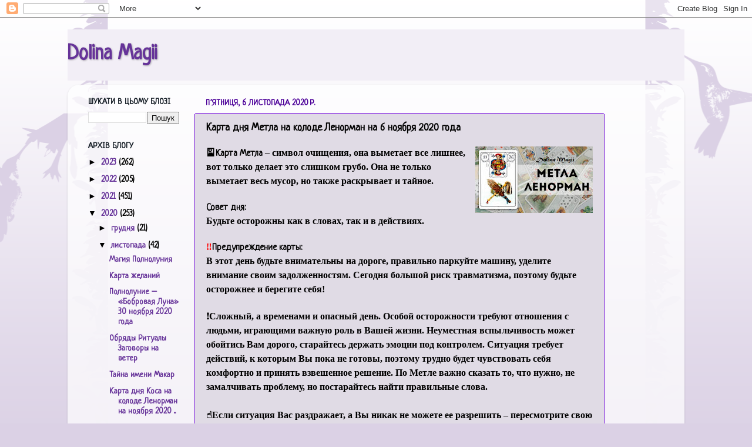

--- FILE ---
content_type: text/html; charset=UTF-8
request_url: https://www.daryaved.com/2020/11/6-2020.html
body_size: 18451
content:
<!DOCTYPE html>
<html class='v2' dir='ltr' lang='uk'>
<head>
<link href='https://www.blogger.com/static/v1/widgets/335934321-css_bundle_v2.css' rel='stylesheet' type='text/css'/>
<meta content='width=1100' name='viewport'/>
<meta content='text/html; charset=UTF-8' http-equiv='Content-Type'/>
<meta content='blogger' name='generator'/>
<link href='https://www.daryaved.com/favicon.ico' rel='icon' type='image/x-icon'/>
<link href='https://www.daryaved.com/2020/11/6-2020.html' rel='canonical'/>
<link rel="alternate" type="application/atom+xml" title="Dolina Magii - Atom" href="https://www.daryaved.com/feeds/posts/default" />
<link rel="alternate" type="application/rss+xml" title="Dolina Magii - RSS" href="https://www.daryaved.com/feeds/posts/default?alt=rss" />
<link rel="service.post" type="application/atom+xml" title="Dolina Magii - Atom" href="https://www.blogger.com/feeds/8560283831374333271/posts/default" />

<link rel="alternate" type="application/atom+xml" title="Dolina Magii - Atom" href="https://www.daryaved.com/feeds/137892754698252079/comments/default" />
<!--Can't find substitution for tag [blog.ieCssRetrofitLinks]-->
<link href='https://blogger.googleusercontent.com/img/b/R29vZ2xl/AVvXsEhcvyITNDTL1vSoNOMOMTqMMJkv9LMRyDdtMNjL28xudn16QI_QUwnMT7GQVY5Wx3WwFo0zBod1m0wZwcDeeEEWzbduHZjFWgxm0E5fbbwnMCfTLdPolYGPJVUHP0DGGrvYo1tS-3__-nuT/w200-h113/%25D0%259A%25D0%25B0%25D1%2580%25D1%2582%25D0%25B0+%25D0%25B4%25D0%25BD%25D1%258F.jpg' rel='image_src'/>
<meta content='https://www.daryaved.com/2020/11/6-2020.html' property='og:url'/>
<meta content=' Карта дня Метла на колоде Ленорман на 6 ноября 2020 года' property='og:title'/>
<meta content='' property='og:description'/>
<meta content='https://blogger.googleusercontent.com/img/b/R29vZ2xl/AVvXsEhcvyITNDTL1vSoNOMOMTqMMJkv9LMRyDdtMNjL28xudn16QI_QUwnMT7GQVY5Wx3WwFo0zBod1m0wZwcDeeEEWzbduHZjFWgxm0E5fbbwnMCfTLdPolYGPJVUHP0DGGrvYo1tS-3__-nuT/w1200-h630-p-k-no-nu/%25D0%259A%25D0%25B0%25D1%2580%25D1%2582%25D0%25B0+%25D0%25B4%25D0%25BD%25D1%258F.jpg' property='og:image'/>
<title>Dolina Magii:  Карта дня Метла на колоде Ленорман на 6 ноября 2020 года</title>
<style type='text/css'>@font-face{font-family:'Neucha';font-style:normal;font-weight:400;font-display:swap;src:url(//fonts.gstatic.com/s/neucha/v18/q5uGsou0JOdh94bfuQltKRZUgbxR.woff2)format('woff2');unicode-range:U+0301,U+0400-045F,U+0490-0491,U+04B0-04B1,U+2116;}@font-face{font-family:'Neucha';font-style:normal;font-weight:400;font-display:swap;src:url(//fonts.gstatic.com/s/neucha/v18/q5uGsou0JOdh94bfvQltKRZUgQ.woff2)format('woff2');unicode-range:U+0000-00FF,U+0131,U+0152-0153,U+02BB-02BC,U+02C6,U+02DA,U+02DC,U+0304,U+0308,U+0329,U+2000-206F,U+20AC,U+2122,U+2191,U+2193,U+2212,U+2215,U+FEFF,U+FFFD;}</style>
<style id='page-skin-1' type='text/css'><!--
/*-----------------------------------------------
Blogger Template Style
Name:     Picture Window
Designer: Blogger
URL:      www.blogger.com
----------------------------------------------- */
/* Content
----------------------------------------------- */
body {
font: normal bold 16px Neucha;
color: #000000;
background: #dbd1e5 url(//themes.googleusercontent.com/image?id=0BwVBOzw_-hbMNjViMzQ0ZDEtMWU1NS00ZTBkLWFjY2EtZjM5YmU4OTA2MjBm) repeat-x fixed top center /* Credit: Jason Morrow (http://jasonmorrow.etsy.com) */;
}
html body .region-inner {
min-width: 0;
max-width: 100%;
width: auto;
}
.content-outer {
font-size: 90%;
}
a:link {
text-decoration:none;
color: #663399;
}
a:visited {
text-decoration:none;
color: #7f6699;
}
a:hover {
text-decoration:underline;
color: #663399;
}
.content-outer {
background: transparent none repeat scroll top left;
-moz-border-radius: 0;
-webkit-border-radius: 0;
-goog-ms-border-radius: 0;
border-radius: 0;
-moz-box-shadow: 0 0 0 rgba(0, 0, 0, .15);
-webkit-box-shadow: 0 0 0 rgba(0, 0, 0, .15);
-goog-ms-box-shadow: 0 0 0 rgba(0, 0, 0, .15);
box-shadow: 0 0 0 rgba(0, 0, 0, .15);
margin: 20px auto;
}
.content-inner {
padding: 0;
}
/* Header
----------------------------------------------- */
.header-outer {
background: #f2eef6 none repeat-x scroll top left;
_background-image: none;
color: #663399;
-moz-border-radius: 0;
-webkit-border-radius: 0;
-goog-ms-border-radius: 0;
border-radius: 0;
}
.Header img, .Header #header-inner {
-moz-border-radius: 0;
-webkit-border-radius: 0;
-goog-ms-border-radius: 0;
border-radius: 0;
}
.header-inner .Header .titlewrapper,
.header-inner .Header .descriptionwrapper {
padding-left: 0;
padding-right: 0;
}
.Header h1 {
font: normal bold 36px Neucha;
text-shadow: 1px 1px 3px rgba(0, 0, 0, 0.3);
}
.Header h1 a {
color: #663399;
}
.Header .description {
font-size: 130%;
}
/* Tabs
----------------------------------------------- */
.tabs-inner {
margin: .5em 20px 0;
padding: 0;
}
.tabs-inner .section {
margin: 0;
}
.tabs-inner .widget ul {
padding: 0;
background: #7f6699 none repeat scroll bottom;
-moz-border-radius: 0;
-webkit-border-radius: 0;
-goog-ms-border-radius: 0;
border-radius: 0;
}
.tabs-inner .widget li {
border: none;
}
.tabs-inner .widget li a {
display: inline-block;
padding: .5em 1em;
margin-right: .25em;
color: #ffffff;
font: normal normal 15px Neucha;
-moz-border-radius: 10px 10px 0 0;
-webkit-border-top-left-radius: 10px;
-webkit-border-top-right-radius: 10px;
-goog-ms-border-radius: 10px 10px 0 0;
border-radius: 10px 10px 0 0;
background: transparent url(https://resources.blogblog.com/blogblog/data/1kt/transparent/black50.png) repeat scroll top left;
border-right: 1px solid #7f6699;
}
.tabs-inner .widget li:first-child a {
padding-left: 1.25em;
-moz-border-radius-topleft: 10px;
-moz-border-radius-bottomleft: 0;
-webkit-border-top-left-radius: 10px;
-webkit-border-bottom-left-radius: 0;
-goog-ms-border-top-left-radius: 10px;
-goog-ms-border-bottom-left-radius: 0;
border-top-left-radius: 10px;
border-bottom-left-radius: 0;
}
.tabs-inner .widget li.selected a,
.tabs-inner .widget li a:hover {
position: relative;
z-index: 1;
background: #994ce5 url(https://resources.blogblog.com/blogblog/data/1kt/transparent/white80.png) repeat scroll bottom;
color: #663399;
-moz-box-shadow: 0 0 3px rgba(0, 0, 0, .15);
-webkit-box-shadow: 0 0 3px rgba(0, 0, 0, .15);
-goog-ms-box-shadow: 0 0 3px rgba(0, 0, 0, .15);
box-shadow: 0 0 3px rgba(0, 0, 0, .15);
}
/* Headings
----------------------------------------------- */
h2 {
font: normal bold 100% Neucha;
text-transform: uppercase;
color: #1a222a;
margin: .5em 0;
}
/* Main
----------------------------------------------- */
.main-outer {
background: transparent url(https://resources.blogblog.com/blogblog/data/1kt/transparent/white80.png) repeat scroll top left;
-moz-border-radius: 20px 20px 0 0;
-webkit-border-top-left-radius: 20px;
-webkit-border-top-right-radius: 20px;
-webkit-border-bottom-left-radius: 0;
-webkit-border-bottom-right-radius: 0;
-goog-ms-border-radius: 20px 20px 0 0;
border-radius: 20px 20px 0 0;
-moz-box-shadow: 0 1px 3px rgba(0, 0, 0, .15);
-webkit-box-shadow: 0 1px 3px rgba(0, 0, 0, .15);
-goog-ms-box-shadow: 0 1px 3px rgba(0, 0, 0, .15);
box-shadow: 0 1px 3px rgba(0, 0, 0, .15);
}
.main-inner {
padding: 15px 20px 20px;
}
.main-inner .column-center-inner {
padding: 0 0;
}
.main-inner .column-left-inner {
padding-left: 0;
}
.main-inner .column-right-inner {
padding-right: 0;
}
/* Posts
----------------------------------------------- */
h3.post-title {
margin: 0;
font: normal bold 18px Neucha;
}
.comments h4 {
margin: 1em 0 0;
font: normal bold 18px Neucha;
}
.date-header span {
color: #4c0099;
}
.post-outer {
background-color: #e0dbe5;
border: solid 1px #7300e5;
-moz-border-radius: 5px;
-webkit-border-radius: 5px;
border-radius: 5px;
-goog-ms-border-radius: 5px;
padding: 15px 20px;
margin: 0 -20px 20px;
}
.post-body {
line-height: 1.4;
font-size: 110%;
position: relative;
}
.post-header {
margin: 0 0 1.5em;
color: #663399;
line-height: 1.6;
}
.post-footer {
margin: .5em 0 0;
color: #663399;
line-height: 1.6;
}
#blog-pager {
font-size: 140%
}
#comments .comment-author {
padding-top: 1.5em;
border-top: dashed 1px #ccc;
border-top: dashed 1px rgba(128, 128, 128, .5);
background-position: 0 1.5em;
}
#comments .comment-author:first-child {
padding-top: 0;
border-top: none;
}
.avatar-image-container {
margin: .2em 0 0;
}
/* Comments
----------------------------------------------- */
.comments .comments-content .icon.blog-author {
background-repeat: no-repeat;
background-image: url([data-uri]);
}
.comments .comments-content .loadmore a {
border-top: 1px solid #663399;
border-bottom: 1px solid #663399;
}
.comments .continue {
border-top: 2px solid #663399;
}
/* Widgets
----------------------------------------------- */
.widget ul, .widget #ArchiveList ul.flat {
padding: 0;
list-style: none;
}
.widget ul li, .widget #ArchiveList ul.flat li {
border-top: dashed 1px #ccc;
border-top: dashed 1px rgba(128, 128, 128, .5);
}
.widget ul li:first-child, .widget #ArchiveList ul.flat li:first-child {
border-top: none;
}
.widget .post-body ul {
list-style: disc;
}
.widget .post-body ul li {
border: none;
}
/* Footer
----------------------------------------------- */
.footer-outer {
color:#000000;
background: transparent url(https://resources.blogblog.com/blogblog/data/1kt/transparent/black50.png) repeat scroll top left;
-moz-border-radius: 0 0 20px 20px;
-webkit-border-top-left-radius: 0;
-webkit-border-top-right-radius: 0;
-webkit-border-bottom-left-radius: 20px;
-webkit-border-bottom-right-radius: 20px;
-goog-ms-border-radius: 0 0 20px 20px;
border-radius: 0 0 20px 20px;
-moz-box-shadow: 0 1px 3px rgba(0, 0, 0, .15);
-webkit-box-shadow: 0 1px 3px rgba(0, 0, 0, .15);
-goog-ms-box-shadow: 0 1px 3px rgba(0, 0, 0, .15);
box-shadow: 0 1px 3px rgba(0, 0, 0, .15);
}
.footer-inner {
padding: 10px 20px 20px;
}
.footer-outer a {
color: #000000;
}
.footer-outer a:visited {
color: #994ce5;
}
.footer-outer a:hover {
color: #663399;
}
.footer-outer .widget h2 {
color: #000000;
}
/* Mobile
----------------------------------------------- */
html body.mobile {
height: auto;
}
html body.mobile {
min-height: 480px;
background-size: 100% auto;
}
.mobile .body-fauxcolumn-outer {
background: transparent none repeat scroll top left;
}
html .mobile .mobile-date-outer, html .mobile .blog-pager {
border-bottom: none;
background: transparent url(https://resources.blogblog.com/blogblog/data/1kt/transparent/white80.png) repeat scroll top left;
margin-bottom: 10px;
}
.mobile .date-outer {
background: transparent url(https://resources.blogblog.com/blogblog/data/1kt/transparent/white80.png) repeat scroll top left;
}
.mobile .header-outer, .mobile .main-outer,
.mobile .post-outer, .mobile .footer-outer {
-moz-border-radius: 0;
-webkit-border-radius: 0;
-goog-ms-border-radius: 0;
border-radius: 0;
}
.mobile .content-outer,
.mobile .main-outer,
.mobile .post-outer {
background: inherit;
border: none;
}
.mobile .content-outer {
font-size: 100%;
}
.mobile-link-button {
background-color: #663399;
}
.mobile-link-button a:link, .mobile-link-button a:visited {
color: #e0dbe5;
}
.mobile-index-contents {
color: #000000;
}
.mobile .tabs-inner .PageList .widget-content {
background: #994ce5 url(https://resources.blogblog.com/blogblog/data/1kt/transparent/white80.png) repeat scroll bottom;
color: #663399;
}
.mobile .tabs-inner .PageList .widget-content .pagelist-arrow {
border-left: 1px solid #7f6699;
}

--></style>
<style id='template-skin-1' type='text/css'><!--
body {
min-width: 1050px;
}
.content-outer, .content-fauxcolumn-outer, .region-inner {
min-width: 1050px;
max-width: 1050px;
_width: 1050px;
}
.main-inner .columns {
padding-left: 200px;
padding-right: 120px;
}
.main-inner .fauxcolumn-center-outer {
left: 200px;
right: 120px;
/* IE6 does not respect left and right together */
_width: expression(this.parentNode.offsetWidth -
parseInt("200px") -
parseInt("120px") + 'px');
}
.main-inner .fauxcolumn-left-outer {
width: 200px;
}
.main-inner .fauxcolumn-right-outer {
width: 120px;
}
.main-inner .column-left-outer {
width: 200px;
right: 100%;
margin-left: -200px;
}
.main-inner .column-right-outer {
width: 120px;
margin-right: -120px;
}
#layout {
min-width: 0;
}
#layout .content-outer {
min-width: 0;
width: 800px;
}
#layout .region-inner {
min-width: 0;
width: auto;
}
body#layout div.add_widget {
padding: 8px;
}
body#layout div.add_widget a {
margin-left: 32px;
}
--></style>
<style>
    body {background-image:url(\/\/themes.googleusercontent.com\/image?id=0BwVBOzw_-hbMNjViMzQ0ZDEtMWU1NS00ZTBkLWFjY2EtZjM5YmU4OTA2MjBm);}
    
@media (max-width: 200px) { body {background-image:url(\/\/themes.googleusercontent.com\/image?id=0BwVBOzw_-hbMNjViMzQ0ZDEtMWU1NS00ZTBkLWFjY2EtZjM5YmU4OTA2MjBm&options=w200);}}
@media (max-width: 400px) and (min-width: 201px) { body {background-image:url(\/\/themes.googleusercontent.com\/image?id=0BwVBOzw_-hbMNjViMzQ0ZDEtMWU1NS00ZTBkLWFjY2EtZjM5YmU4OTA2MjBm&options=w400);}}
@media (max-width: 800px) and (min-width: 401px) { body {background-image:url(\/\/themes.googleusercontent.com\/image?id=0BwVBOzw_-hbMNjViMzQ0ZDEtMWU1NS00ZTBkLWFjY2EtZjM5YmU4OTA2MjBm&options=w800);}}
@media (max-width: 1200px) and (min-width: 801px) { body {background-image:url(\/\/themes.googleusercontent.com\/image?id=0BwVBOzw_-hbMNjViMzQ0ZDEtMWU1NS00ZTBkLWFjY2EtZjM5YmU4OTA2MjBm&options=w1200);}}
/* Last tag covers anything over one higher than the previous max-size cap. */
@media (min-width: 1201px) { body {background-image:url(\/\/themes.googleusercontent.com\/image?id=0BwVBOzw_-hbMNjViMzQ0ZDEtMWU1NS00ZTBkLWFjY2EtZjM5YmU4OTA2MjBm&options=w1600);}}
  </style>
<link href='https://www.blogger.com/dyn-css/authorization.css?targetBlogID=8560283831374333271&amp;zx=99be4252-25c5-4d2d-b311-ae5548799791' media='none' onload='if(media!=&#39;all&#39;)media=&#39;all&#39;' rel='stylesheet'/><noscript><link href='https://www.blogger.com/dyn-css/authorization.css?targetBlogID=8560283831374333271&amp;zx=99be4252-25c5-4d2d-b311-ae5548799791' rel='stylesheet'/></noscript>
<meta name='google-adsense-platform-account' content='ca-host-pub-1556223355139109'/>
<meta name='google-adsense-platform-domain' content='blogspot.com'/>

<link rel="stylesheet" href="https://fonts.googleapis.com/css2?display=swap&family=Shadows+Into+Light&family=Homemade+Apple&family=Yellowtail&family=Dancing+Script&family=Satisfy&family=Nothing+You+Could+Do&family=Lobster+Two&family=Great+Vibes&family=Parisienne&family=Allura&family=Marck+Script&family=Caveat&family=Pacifico&family=Permanent+Marker&family=Indie+Flower&family=Cookie&family=Tangerine&family=Kalam&family=Zeyada&family=Courgette&family=Sacramento&family=Kaushan+Script&family=Gloria+Hallelujah&family=Architects+Daughter&family=Patrick+Hand&family=Handlee&family=Neucha&family=Alex+Brush&family=Merienda&family=Sriracha&family=Bad+Script&family=Mr+Dafoe&family=Pangolin&family=Nanum+Pen+Script&family=Rock+Salt&family=Comic+Neue&family=Pinyon+Script&family=Reenie+Beanie&family=Italianno&family=Damion&family=Leckerli+One&family=Covered+By+Your+Grace&family=Short+Stack&family=Berkshire+Swash&family=Gochi+Hand&family=Charm&family=Herr+Von+Muellerhoff&family=Nanum+Brush+Script&family=Quintessential&family=Norican&family=Mrs+Saint+Delafield&family=Julee&family=Shadows+Into+Light+Two&family=Arizonia&family=Rancho&family=Annie+Use+Your+Telescope&family=La+Belle+Aurore&family=Coming+Soon&family=Niconne&family=Just+Another+Hand&family=Yesteryear&family=Cedarville+Cursive&family=Qwigley&family=Kristi&family=Schoolbell&family=Klee+One&family=Sofia&family=Petit+Formal+Script&family=Delius&family=Grand+Hotel&family=Rochester&family=Allison&family=Mansalva&family=Monsieur+La+Doulaise&family=Ma+Shan+Zheng&family=Style+Script&family=Dawning+of+a+New+Day&family=Waiting+for+the+Sunrise&family=Calligraffitti&family=Fondamento&family=Sedgwick+Ave&family=Fuggles&family=Rouge+Script&family=Ms+Madi&family=Patrick+Hand+SC&family=Hurricane&family=Sue+Ellen+Francisco&family=Oooh+Baby&family=Edu+TAS+Beginner&family=Clicker+Script&family=Aguafina+Script&family=Give+You+Glory&family=Mr+De+Haviland&family=Nerko+One&family=Meddon&family=Euphoria+Script&family=Montez&family=Delius+Unicase&family=Hi+Melody&family=Hachi+Maru+Pop&family=Loved+by+the+King&family=Gamja+Flower&family=MonteCarlo&family=Ruthie&family=Meow+Script&family=Grape+Nuts&family=Moon+Dance&family=Vujahday+Script&family=Carattere&family=Redressed&family=Fuzzy+Bubbles&family=Eagle+Lake&family=Princess+Sofia&family=Delicious+Handrawn"></head>
<body class='loading variant-open'>
<div class='navbar section' id='navbar' name='Панель навігації'><div class='widget Navbar' data-version='1' id='Navbar1'><script type="text/javascript">
    function setAttributeOnload(object, attribute, val) {
      if(window.addEventListener) {
        window.addEventListener('load',
          function(){ object[attribute] = val; }, false);
      } else {
        window.attachEvent('onload', function(){ object[attribute] = val; });
      }
    }
  </script>
<div id="navbar-iframe-container"></div>
<script type="text/javascript" src="https://apis.google.com/js/platform.js"></script>
<script type="text/javascript">
      gapi.load("gapi.iframes:gapi.iframes.style.bubble", function() {
        if (gapi.iframes && gapi.iframes.getContext) {
          gapi.iframes.getContext().openChild({
              url: 'https://www.blogger.com/navbar/8560283831374333271?po\x3d137892754698252079\x26origin\x3dhttps://www.daryaved.com',
              where: document.getElementById("navbar-iframe-container"),
              id: "navbar-iframe"
          });
        }
      });
    </script><script type="text/javascript">
(function() {
var script = document.createElement('script');
script.type = 'text/javascript';
script.src = '//pagead2.googlesyndication.com/pagead/js/google_top_exp.js';
var head = document.getElementsByTagName('head')[0];
if (head) {
head.appendChild(script);
}})();
</script>
</div></div>
<div class='body-fauxcolumns'>
<div class='fauxcolumn-outer body-fauxcolumn-outer'>
<div class='cap-top'>
<div class='cap-left'></div>
<div class='cap-right'></div>
</div>
<div class='fauxborder-left'>
<div class='fauxborder-right'></div>
<div class='fauxcolumn-inner'>
</div>
</div>
<div class='cap-bottom'>
<div class='cap-left'></div>
<div class='cap-right'></div>
</div>
</div>
</div>
<div class='content'>
<div class='content-fauxcolumns'>
<div class='fauxcolumn-outer content-fauxcolumn-outer'>
<div class='cap-top'>
<div class='cap-left'></div>
<div class='cap-right'></div>
</div>
<div class='fauxborder-left'>
<div class='fauxborder-right'></div>
<div class='fauxcolumn-inner'>
</div>
</div>
<div class='cap-bottom'>
<div class='cap-left'></div>
<div class='cap-right'></div>
</div>
</div>
</div>
<div class='content-outer'>
<div class='content-cap-top cap-top'>
<div class='cap-left'></div>
<div class='cap-right'></div>
</div>
<div class='fauxborder-left content-fauxborder-left'>
<div class='fauxborder-right content-fauxborder-right'></div>
<div class='content-inner'>
<header>
<div class='header-outer'>
<div class='header-cap-top cap-top'>
<div class='cap-left'></div>
<div class='cap-right'></div>
</div>
<div class='fauxborder-left header-fauxborder-left'>
<div class='fauxborder-right header-fauxborder-right'></div>
<div class='region-inner header-inner'>
<div class='header section' id='header' name='Заголовок'><div class='widget Header' data-version='1' id='Header1'>
<div id='header-inner'>
<div class='titlewrapper'>
<h1 class='title'>
<a href='https://www.daryaved.com/'>
Dolina Magii
</a>
</h1>
</div>
<div class='descriptionwrapper'>
<p class='description'><span>
</span></p>
</div>
</div>
</div></div>
</div>
</div>
<div class='header-cap-bottom cap-bottom'>
<div class='cap-left'></div>
<div class='cap-right'></div>
</div>
</div>
</header>
<div class='tabs-outer'>
<div class='tabs-cap-top cap-top'>
<div class='cap-left'></div>
<div class='cap-right'></div>
</div>
<div class='fauxborder-left tabs-fauxborder-left'>
<div class='fauxborder-right tabs-fauxborder-right'></div>
<div class='region-inner tabs-inner'>
<div class='tabs section' id='crosscol' name='Усі стовпці'><div class='widget Translate' data-version='1' id='Translate1'>
<h2 class='title'>Translate</h2>
<div id='google_translate_element'></div>
<script>
    function googleTranslateElementInit() {
      new google.translate.TranslateElement({
        pageLanguage: 'uk',
        autoDisplay: 'true',
        layout: google.translate.TranslateElement.InlineLayout.VERTICAL
      }, 'google_translate_element');
    }
  </script>
<script src='//translate.google.com/translate_a/element.js?cb=googleTranslateElementInit'></script>
<div class='clear'></div>
</div></div>
<div class='tabs no-items section' id='crosscol-overflow' name='Cross-Column 2'></div>
</div>
</div>
<div class='tabs-cap-bottom cap-bottom'>
<div class='cap-left'></div>
<div class='cap-right'></div>
</div>
</div>
<div class='main-outer'>
<div class='main-cap-top cap-top'>
<div class='cap-left'></div>
<div class='cap-right'></div>
</div>
<div class='fauxborder-left main-fauxborder-left'>
<div class='fauxborder-right main-fauxborder-right'></div>
<div class='region-inner main-inner'>
<div class='columns fauxcolumns'>
<div class='fauxcolumn-outer fauxcolumn-center-outer'>
<div class='cap-top'>
<div class='cap-left'></div>
<div class='cap-right'></div>
</div>
<div class='fauxborder-left'>
<div class='fauxborder-right'></div>
<div class='fauxcolumn-inner'>
</div>
</div>
<div class='cap-bottom'>
<div class='cap-left'></div>
<div class='cap-right'></div>
</div>
</div>
<div class='fauxcolumn-outer fauxcolumn-left-outer'>
<div class='cap-top'>
<div class='cap-left'></div>
<div class='cap-right'></div>
</div>
<div class='fauxborder-left'>
<div class='fauxborder-right'></div>
<div class='fauxcolumn-inner'>
</div>
</div>
<div class='cap-bottom'>
<div class='cap-left'></div>
<div class='cap-right'></div>
</div>
</div>
<div class='fauxcolumn-outer fauxcolumn-right-outer'>
<div class='cap-top'>
<div class='cap-left'></div>
<div class='cap-right'></div>
</div>
<div class='fauxborder-left'>
<div class='fauxborder-right'></div>
<div class='fauxcolumn-inner'>
</div>
</div>
<div class='cap-bottom'>
<div class='cap-left'></div>
<div class='cap-right'></div>
</div>
</div>
<!-- corrects IE6 width calculation -->
<div class='columns-inner'>
<div class='column-center-outer'>
<div class='column-center-inner'>
<div class='main section' id='main' name='Основний'><div class='widget Blog' data-version='1' id='Blog1'>
<div class='blog-posts hfeed'>

          <div class="date-outer">
        
<h2 class='date-header'><span>пʼятниця, 6 листопада 2020&#8239;р.</span></h2>

          <div class="date-posts">
        
<div class='post-outer'>
<div class='post hentry uncustomized-post-template' itemprop='blogPost' itemscope='itemscope' itemtype='http://schema.org/BlogPosting'>
<meta content='https://blogger.googleusercontent.com/img/b/R29vZ2xl/AVvXsEhcvyITNDTL1vSoNOMOMTqMMJkv9LMRyDdtMNjL28xudn16QI_QUwnMT7GQVY5Wx3WwFo0zBod1m0wZwcDeeEEWzbduHZjFWgxm0E5fbbwnMCfTLdPolYGPJVUHP0DGGrvYo1tS-3__-nuT/w200-h113/%25D0%259A%25D0%25B0%25D1%2580%25D1%2582%25D0%25B0+%25D0%25B4%25D0%25BD%25D1%258F.jpg' itemprop='image_url'/>
<meta content='8560283831374333271' itemprop='blogId'/>
<meta content='137892754698252079' itemprop='postId'/>
<a name='137892754698252079'></a>
<h3 class='post-title entry-title' itemprop='name'>
 Карта дня Метла на колоде Ленорман на 6 ноября 2020 года
</h3>
<div class='post-header'>
<div class='post-header-line-1'></div>
</div>
<div class='post-body entry-content' id='post-body-137892754698252079' itemprop='description articleBody'>
<div style="text-align: left;"><div class="separator" style="clear: both; text-align: center;"><a href="https://blogger.googleusercontent.com/img/b/R29vZ2xl/AVvXsEhcvyITNDTL1vSoNOMOMTqMMJkv9LMRyDdtMNjL28xudn16QI_QUwnMT7GQVY5Wx3WwFo0zBod1m0wZwcDeeEEWzbduHZjFWgxm0E5fbbwnMCfTLdPolYGPJVUHP0DGGrvYo1tS-3__-nuT/s390/%25D0%259A%25D0%25B0%25D1%2580%25D1%2582%25D0%25B0+%25D0%25B4%25D0%25BD%25D1%258F.jpg" imageanchor="1" style="clear: right; float: right; margin-bottom: 1em; margin-left: 1em;"><img border="0" data-original-height="220" data-original-width="390" height="113" src="https://blogger.googleusercontent.com/img/b/R29vZ2xl/AVvXsEhcvyITNDTL1vSoNOMOMTqMMJkv9LMRyDdtMNjL28xudn16QI_QUwnMT7GQVY5Wx3WwFo0zBod1m0wZwcDeeEEWzbduHZjFWgxm0E5fbbwnMCfTLdPolYGPJVUHP0DGGrvYo1tS-3__-nuT/w200-h113/%25D0%259A%25D0%25B0%25D1%2580%25D1%2582%25D0%25B0+%25D0%25B4%25D0%25BD%25D1%258F.jpg" width="200" /></a></div>🎴Карта Метла<span style="font-family: georgia;"><b>&nbsp;&#8211;&nbsp;символ очищения, она выметает все лишнее, вот только делает это слишком грубо. Она не только выметает весь мусор, но также раскрывает и тайное.</b></span></div><div style="text-align: left;"><br /></div><div style="text-align: left;">Совет дня:</div><div><b><span style="font-family: georgia;">Будьте осторожны как в словах, так и в действиях.</span></b></div><div><br /></div><div><div><span style="color: red;">&#8252;&#65039;</span>Предупреждение карты:</div><div><b><span style="font-family: georgia;">В этот день будьте внимательны на дороге, правильно паркуйте машину, уделите внимание своим задолженностям. Сегодня большой риск травматизма, поэтому будьте осторожнее и берегите себя!</span></b></div></div><div><br /></div><div><b><span style="font-family: georgia;">&#10071;Сложный, а временами и опасный день. Особой осторожности требуют отношения с людьми, играющими важную роль в Вашей жизни. Неуместная вспыльчивость может обойтись Вам дорого, старайтесь держать эмоции под контролем. Ситуация требует действий, к которым Вы пока не готовы, поэтому трудно будет чувствовать себя комфортно и принять взвешенное решение. По Метле важно сказать то, что нужно, не замалчивать проблему, но постарайтесь найти правильные слова.</span></b></div><div><b><span style="font-family: georgia;"><br /></span></b></div><div><b><span style="font-family: georgia;">&#9757;&#65039;Если ситуация Вас раздражает, а Вы никак не можете ее разрешить &#8211; пересмотрите свою роль и отношение к этому, наведите внутри себя уборку, выбросьте все, что можно, включая ненужные негативные эмоции, или даже людей, которые их вызывают, смените обстановку, наведите в доме порядок, выкиньте хлам как из головы, так и из шкафов.</span></b></div><div><b><span style="font-family: georgia;"><br /></span></b></div><div><b><span style="font-family: georgia;">💁Могут напомнить о себе давние недоброжелатели. Сегодня они очень коварны, но Вы все же сможете разоблачить их интриги. Иногда нужно вести себя довольно жестко, и это Вам не по душе. Но после некоторых сомнений Вы выберете верную линию поведения. В целом день очень активный, хорошо пустить энергию дня в конструктивное русло и проиграть символизм карты для своей пользы.</span></b></div><div><b><span style="font-family: georgia;"><br /></span></b></div><div><b><span style="font-family: georgia;"><span style="color: red;">!!!</span>Главное сегодня &#8211; сохранять спокойствие, беречь себя и своих близких. Придерживайтесь рекомендаций ВОЗ и будьте здоровы!</span></b></div>
<div style='clear: both;'></div>
</div>
<div class='post-footer'>
<div class='post-footer-line post-footer-line-1'>
<span class='post-author vcard'>
</span>
<span class='post-timestamp'>
о
<meta content='https://www.daryaved.com/2020/11/6-2020.html' itemprop='url'/>
<a class='timestamp-link' href='https://www.daryaved.com/2020/11/6-2020.html' rel='bookmark' title='permanent link'><abbr class='published' itemprop='datePublished' title='2020-11-06T08:20:00+02:00'>листопада 06, 2020</abbr></a>
</span>
<span class='post-comment-link'>
</span>
<span class='post-icons'>
<span class='item-control blog-admin pid-949169542'>
<a href='https://www.blogger.com/post-edit.g?blogID=8560283831374333271&postID=137892754698252079&from=pencil' title='Редагувати допис'>
<img alt='' class='icon-action' height='18' src='https://resources.blogblog.com/img/icon18_edit_allbkg.gif' width='18'/>
</a>
</span>
</span>
<div class='post-share-buttons goog-inline-block'>
<a class='goog-inline-block share-button sb-email' href='https://www.blogger.com/share-post.g?blogID=8560283831374333271&postID=137892754698252079&target=email' target='_blank' title='Надіслати електронною поштою'><span class='share-button-link-text'>Надіслати електронною поштою</span></a><a class='goog-inline-block share-button sb-blog' href='https://www.blogger.com/share-post.g?blogID=8560283831374333271&postID=137892754698252079&target=blog' onclick='window.open(this.href, "_blank", "height=270,width=475"); return false;' target='_blank' title='Опублікувати в блозі'><span class='share-button-link-text'>Опублікувати в блозі</span></a><a class='goog-inline-block share-button sb-twitter' href='https://www.blogger.com/share-post.g?blogID=8560283831374333271&postID=137892754698252079&target=twitter' target='_blank' title='Поділитися в X'><span class='share-button-link-text'>Поділитися в X</span></a><a class='goog-inline-block share-button sb-facebook' href='https://www.blogger.com/share-post.g?blogID=8560283831374333271&postID=137892754698252079&target=facebook' onclick='window.open(this.href, "_blank", "height=430,width=640"); return false;' target='_blank' title='Опублікувати у Facebook'><span class='share-button-link-text'>Опублікувати у Facebook</span></a><a class='goog-inline-block share-button sb-pinterest' href='https://www.blogger.com/share-post.g?blogID=8560283831374333271&postID=137892754698252079&target=pinterest' target='_blank' title='Поділитися в Pinterest'><span class='share-button-link-text'>Поділитися в Pinterest</span></a>
</div>
</div>
<div class='post-footer-line post-footer-line-2'>
<span class='post-labels'>
</span>
</div>
<div class='post-footer-line post-footer-line-3'>
<span class='post-location'>
</span>
</div>
</div>
</div>
<div class='comments' id='comments'>
<a name='comments'></a>
<h4>Немає коментарів:</h4>
<div id='Blog1_comments-block-wrapper'>
<dl class='avatar-comment-indent' id='comments-block'>
</dl>
</div>
<p class='comment-footer'>
<div class='comment-form'>
<a name='comment-form'></a>
<h4 id='comment-post-message'>Дописати коментар</h4>
<p>
</p>
<a href='https://www.blogger.com/comment/frame/8560283831374333271?po=137892754698252079&hl=uk&saa=85391&origin=https://www.daryaved.com' id='comment-editor-src'></a>
<iframe allowtransparency='true' class='blogger-iframe-colorize blogger-comment-from-post' frameborder='0' height='410px' id='comment-editor' name='comment-editor' src='' width='100%'></iframe>
<script src='https://www.blogger.com/static/v1/jsbin/1345082660-comment_from_post_iframe.js' type='text/javascript'></script>
<script type='text/javascript'>
      BLOG_CMT_createIframe('https://www.blogger.com/rpc_relay.html');
    </script>
</div>
</p>
</div>
</div>

        </div></div>
      
</div>
<div class='blog-pager' id='blog-pager'>
<span id='blog-pager-newer-link'>
<a class='blog-pager-newer-link' href='https://www.daryaved.com/2019/11/blog-post_5.html' id='Blog1_blog-pager-newer-link' title='Новіша публікація'>Новіша публікація</a>
</span>
<span id='blog-pager-older-link'>
<a class='blog-pager-older-link' href='https://www.daryaved.com/2020/11/36-5-2020.html' id='Blog1_blog-pager-older-link' title='Старіша публікація'>Старіша публікація</a>
</span>
<a class='home-link' href='https://www.daryaved.com/'>Головна сторінка</a>
</div>
<div class='clear'></div>
<div class='post-feeds'>
<div class='feed-links'>
Підписатися на:
<a class='feed-link' href='https://www.daryaved.com/feeds/137892754698252079/comments/default' target='_blank' type='application/atom+xml'>Дописати коментарі (Atom)</a>
</div>
</div>
</div><div class='widget FeaturedPost' data-version='1' id='FeaturedPost1'>
<div class='post-summary'>
<h3><a href='https://www.daryaved.com/2023/11/blog-post_17.html'>Обереги, амулети, талісмани: як вибрати та зарядити</a></h3>
<p>
З давніх-давен люди вдавалися до створення різних магічних артефактів, щоб убезпечити себе або залучити потрібні енергії та блага. Як правил...
</p>
</div>
<style type='text/css'>
    .image {
      width: 100%;
    }
  </style>
<div class='clear'></div>
</div><div class='widget PopularPosts' data-version='1' id='PopularPosts1'>
<div class='widget-content popular-posts'>
<ul>
<li>
<div class='item-content'>
<div class='item-thumbnail'>
<a href='https://www.daryaved.com/2020/10/blog-post_8.html' target='_blank'>
<img alt='' border='0' src='https://blogger.googleusercontent.com/img/b/R29vZ2xl/AVvXsEgzv-32GKrIMYEuxfBEZgQNtp25U1pyY4PujBLYvYZqO00AYGEMs1yzw9wuVhcu8mhtUIsMWh81apd_qQo4pXXohe1pGYGAdYRCZGrAB7YQAzeHZnj_3BwKu6lYytbTABe9BdOzcqg6cNnE/w72-h72-p-k-no-nu/%25D0%25B3%25D0%25BE%25D0%25BB%25D1%2583%25D0%25B1%25D1%258C.jpg'/>
</a>
</div>
<div class='item-title'><a href='https://www.daryaved.com/2020/10/blog-post_8.html'> Голубь сел на машину: приметы</a></div>
<div class='item-snippet'>Владельцы автомобилей очень суеверны. Не мудрено, ведь дорога &#8211; место опасное. Большинство автомобилистов настроено в отношении голубей совс...</div>
</div>
<div style='clear: both;'></div>
</li>
<li>
<div class='item-content'>
<div class='item-thumbnail'>
<a href='https://www.daryaved.com/2022/01/9-10.html' target='_blank'>
<img alt='' border='0' src='https://blogger.googleusercontent.com/img/a/AVvXsEjiFrQ5XQtuuA4rA_oJSXyYAaRxe23HectlYmeCVrrErOtmr1XMEzp0Cx4KYaP2uRBxTllRl_liCii02R1-8yBhUbzpdSNe8Bado3yWhxRIRExn6b4jVEZr_MsZgps55aew3XMe-qUcqRn3MqnOfG5k7vsCYEXiWj-XOFFPHmDMlpSCbW06xllQmnU0Pg=w72-h72-p-k-no-nu'/>
</a>
</div>
<div class='item-title'><a href='https://www.daryaved.com/2022/01/9-10.html'>Сон в ночь с 9 на 10 января</a></div>
<div class='item-snippet'>Сны&#160; в ночь с 9 на 10 января&#160; часто оказываются пророческими &#8211; они несут в себе подсказку относительно того, чем Вам действительно нужно зан...</div>
</div>
<div style='clear: both;'></div>
</li>
<li>
<div class='item-content'>
<div class='item-thumbnail'>
<a href='https://www.daryaved.com/2022/01/8-9.html' target='_blank'>
<img alt='' border='0' src='https://blogger.googleusercontent.com/img/a/AVvXsEgxB94-8RiAKAaTlOK1iPLJevcn8WFv5czP5zIdyEKGbSCgps69BZwxT2cKNGwvW52HK7j_GClrQe0VfhpO3WAynqOafCCFXX2Tt04rhPhV2a31CPUaz-OERH0MCZMQSJ8PjIkxFVcGYHTvhoifdRMF64uP8gNkMO-37k_KfXXflAKJ1Nd5LJI7B2By6g=w72-h72-p-k-no-nu'/>
</a>
</div>
<div class='item-title'><a href='https://www.daryaved.com/2022/01/8-9.html'>Сон в ночь с 8 на 9 января</a></div>
<div class='item-snippet'>Сны в ночь с 8 на 9 января часто бывают вещими: они либо рассказывают о том, как будут развиваться события в ближайшее время, либо несут в с...</div>
</div>
<div style='clear: both;'></div>
</li>
<li>
<div class='item-content'>
<div class='item-thumbnail'>
<a href='https://www.daryaved.com/2022/01/12-13.html' target='_blank'>
<img alt='' border='0' src='https://blogger.googleusercontent.com/img/a/AVvXsEgDbs5HYrRdcO6MqaZECPZLxknNl9_FesMs_us_eZg3KV0uETC3bst6d6BRzGgw5LC0PvnDamVSTlYNobw9ixo8gcmqQGL3gKYc-WewwA2tVufvuZqzBRMfSW-59oyatPfRbL5a66YIEGR3sje9BzWmiCmTprZHIrHLpYhEA0XRSrCLQCXeB4gzpXlqyQ=w72-h72-p-k-no-nu'/>
</a>
</div>
<div class='item-title'><a href='https://www.daryaved.com/2022/01/12-13.html'>Сон в ночь с 12 на 13 января</a></div>
<div class='item-snippet'>Сны в ночь с 12 на 13 января считаются вещими. Вы можете доверять всему, что показало Вам видение. Это поможет принять правильные решения в ...</div>
</div>
<div style='clear: both;'></div>
</li>
<li>
<div class='item-content'>
<div class='item-thumbnail'>
<a href='https://www.daryaved.com/2020/10/blog-post_5.html' target='_blank'>
<img alt='' border='0' src='https://blogger.googleusercontent.com/img/b/R29vZ2xl/AVvXsEhifBGU4XWe7RQTM3mrAOWWr4jrhuFEKH_swXpgXrG29v0VqK6u97B2Wva2yP-cbM1Dny5RSkAtQxNH1h4GMnT66biVdWAxpgftyqa0XCej9g3uQoiXor9fyYso0PO289yH3xinXTGi7YaS/w72-h72-p-k-no-nu/%25D0%25A1%25D0%25B5%25D0%25BA%25D1%2580%25D0%25B5%25D1%2582%25D1%258B+%25D0%25BE%25D1%2581%25D0%25B8%25D0%25BD%25D0%25BE%25D0%25B2%25D0%25BE%25D0%25B3%25D0%25BE+%25D0%25B2%25D0%25BE%25D0%25BB%25D1%2588%25D0%25B5%25D0%25B1%25D1%2581%25D1%2582%25D0%25B2%25D0%25B0.jpg'/>
</a>
</div>
<div class='item-title'><a href='https://www.daryaved.com/2020/10/blog-post_5.html'>Секреты осинового волшебства</a></div>
<div class='item-snippet'>С чем у Вас ассоциируется дерево Осина? &#8211; с осиновым колом и вампирами? с тёмной силой? с Иудой?, а может осина &#8211; защита от зла? или осина &#8211;...</div>
</div>
<div style='clear: both;'></div>
</li>
<li>
<div class='item-content'>
<div class='item-thumbnail'>
<a href='https://www.daryaved.com/2022/01/6-7.html' target='_blank'>
<img alt='' border='0' src='https://blogger.googleusercontent.com/img/a/AVvXsEg6nUqA4NJLU4wlgXue-Gufxbf_ig97dLe14Y4Kygrmjt-eVs8001A7erRJNDNQ5yLpevS6R9cojqOLQkZ5tOsDiIWqUZqiClWGLqKt8fFBpc2_fpDI_yWDPvLYDtw9Vyw6k-NMVRObmvTjnIFCUL2fAAi9SkSFlxLUD9uc8PkK9Rai-AbImMWidGeAuQ=w72-h72-p-k-no-nu'/>
</a>
</div>
<div class='item-title'><a href='https://www.daryaved.com/2022/01/6-7.html'>Сон в ночь с 6 на 7 января</a></div>
<div class='item-snippet'>Сны в ночь перед Рождеством всегда считались &#8211; и считаются &#8211; волшебными: они несут в себе усиленную смысловую нагрузку, поэтому им можно зад...</div>
</div>
<div style='clear: both;'></div>
</li>
<li>
<div class='item-content'>
<div class='item-thumbnail'>
<a href='https://www.daryaved.com/2022/01/7-8.html' target='_blank'>
<img alt='' border='0' src='https://blogger.googleusercontent.com/img/a/AVvXsEjI-TWflNGyCts5ljx1PjRIbIlMfN1kbqvZAX7EyXdVriMBCtconyShZq-nBnB1fnrMpdQ8RCsJtc4UWErEd9q0UFVIN-bRInbZWX9ZItwPf9pLd7vYXZQjAc8p9VRjoeivKlveXwwHD2BAohYE19xAdirWL2wY3guAa4PnI-4FZ7p6aDHPNnd4Lw3GPw=w72-h72-p-k-no-nu'/>
</a>
</div>
<div class='item-title'><a href='https://www.daryaved.com/2022/01/7-8.html'>Сон в ночь с 7 на 8 января</a></div>
<div class='item-snippet'>Сны&#160; с 7 на 8 января , как правило, бывают вещими, а образы в сновидениях &#8211; яркими. Но чтобы интерпретировать их, необходимо обратиться за п...</div>
</div>
<div style='clear: both;'></div>
</li>
<li>
<div class='item-content'>
<div class='item-thumbnail'>
<a href='https://www.daryaved.com/2021/12/blog-post_24.html' target='_blank'>
<img alt='' border='0' src='https://blogger.googleusercontent.com/img/a/AVvXsEjJPF2-vE04chb3H2WqNMUpQR6fQEX4NaLK3VeqDqXk5gwz85DxShr7cB5IZnqCVxoVbsloAwxtOrNdt1JUF6jocdBYdkKC1Rlnantwlr_9zDlaD9yfJ3WnWjlc0eKIW-fnsw9bQ9_9FjQ5LnhzENJjWWnEP0YOJce7g3wlt-Vf-CB8ZyT0PsbLdZ3ilQ=w72-h72-p-k-no-nu'/>
</a>
</div>
<div class='item-title'><a href='https://www.daryaved.com/2021/12/blog-post_24.html'>Толкование снов СЛИВОЧНОЕ МАСЛО</a></div>
<div class='item-snippet'>Сливочное масло в сновидениях &#8211; это образ, который обычно символизирует нечто положительное. Часто он связан с личными отношениями и предска...</div>
</div>
<div style='clear: both;'></div>
</li>
<li>
<div class='item-content'>
<div class='item-thumbnail'>
<a href='https://www.daryaved.com/2020/08/31_31.html' target='_blank'>
<img alt='' border='0' src='https://blogger.googleusercontent.com/img/b/R29vZ2xl/AVvXsEiI8giXThQg92WGDgumgn_NO0jc6Zd_s8S43LJtattU3jVX_BEhtjlwweA0fcAeEcqT0pPs8xrG3xuYZrtyTefDLrIf_IVJYnvMjsJhr2n4hNK2PgU8Tr6axguk-yTz6VELNygN8QDfmlpV2TQkA-AsWoGNaFMApxXkcgY8u9MvCYqIsZJ8vMrNUiGDCUB3/w72-h72-p-k-no-nu/1000029260.jpg'/>
</a>
</div>
<div class='item-title'><a href='https://www.daryaved.com/2020/08/31_31.html'>Підкова &#8211; магічна сила</a></div>
<div class='item-snippet'> Наші предки вірували в силу магічних символів і оберегів. Тому майже всі речі, які оточували людину, були просякнуті символізмом. Одні були...</div>
</div>
<div style='clear: both;'></div>
</li>
<li>
<div class='item-content'>
<div class='item-thumbnail'>
<a href='https://www.daryaved.com/2023/10/blog-post_3.html' target='_blank'>
<img alt='' border='0' src='https://blogger.googleusercontent.com/img/b/R29vZ2xl/AVvXsEhFONvBoSX_zSanApdOTsrSgNFz9KjXQi0FFMKqf6bhcTC38atgMLwXe2e3RslrR8FU18LTdfcHwwIFAwPZ9dirrNk_Psr_n1tEEjq2r4J8tZTi2k6TEoGchIPuvMAA9RuZEontToAjXCfMKy_vOtpKReH8KATbXdPFg4olblC8FNSFmuwULIe-J9eTyBqx/w72-h72-p-k-no-nu/%D0%BC%D0%B0%D0%B9%D0%B1%D1%83%D1%82%D0%BD%D1%94.jpg'/>
</a>
</div>
<div class='item-title'><a href='https://www.daryaved.com/2023/10/blog-post_3.html'>Ворожіння на Хелловін: як передбачити майбутнє</a></div>
<div class='item-snippet'>Ворожіння на Хелловін відрізняються особливою правдивістю та простотою.&#160; Прийнято вважати, що у цей день духи контактують з живими людьми, т...</div>
</div>
<div style='clear: both;'></div>
</li>
</ul>
<div class='clear'></div>
</div>
</div></div>
</div>
</div>
<div class='column-left-outer'>
<div class='column-left-inner'>
<aside>
<div class='sidebar section' id='sidebar-left-1'><div class='widget BlogSearch' data-version='1' id='BlogSearch1'>
<h2 class='title'>Шукати в цьому блозі</h2>
<div class='widget-content'>
<div id='BlogSearch1_form'>
<form action='https://www.daryaved.com/search' class='gsc-search-box' target='_top'>
<table cellpadding='0' cellspacing='0' class='gsc-search-box'>
<tbody>
<tr>
<td class='gsc-input'>
<input autocomplete='off' class='gsc-input' name='q' size='10' title='search' type='text' value=''/>
</td>
<td class='gsc-search-button'>
<input class='gsc-search-button' title='search' type='submit' value='Пошук'/>
</td>
</tr>
</tbody>
</table>
</form>
</div>
</div>
<div class='clear'></div>
</div><div class='widget BlogArchive' data-version='1' id='BlogArchive1'>
<h2>Архів блогу</h2>
<div class='widget-content'>
<div id='ArchiveList'>
<div id='BlogArchive1_ArchiveList'>
<ul class='hierarchy'>
<li class='archivedate collapsed'>
<a class='toggle' href='javascript:void(0)'>
<span class='zippy'>

        &#9658;&#160;
      
</span>
</a>
<a class='post-count-link' href='https://www.daryaved.com/2023/'>
2023
</a>
<span class='post-count' dir='ltr'>(262)</span>
<ul class='hierarchy'>
<li class='archivedate collapsed'>
<a class='toggle' href='javascript:void(0)'>
<span class='zippy'>

        &#9658;&#160;
      
</span>
</a>
<a class='post-count-link' href='https://www.daryaved.com/2023/11/'>
листопада
</a>
<span class='post-count' dir='ltr'>(3)</span>
</li>
</ul>
<ul class='hierarchy'>
<li class='archivedate collapsed'>
<a class='toggle' href='javascript:void(0)'>
<span class='zippy'>

        &#9658;&#160;
      
</span>
</a>
<a class='post-count-link' href='https://www.daryaved.com/2023/10/'>
жовтня
</a>
<span class='post-count' dir='ltr'>(7)</span>
</li>
</ul>
<ul class='hierarchy'>
<li class='archivedate collapsed'>
<a class='toggle' href='javascript:void(0)'>
<span class='zippy'>

        &#9658;&#160;
      
</span>
</a>
<a class='post-count-link' href='https://www.daryaved.com/2023/09/'>
вересня
</a>
<span class='post-count' dir='ltr'>(10)</span>
</li>
</ul>
<ul class='hierarchy'>
<li class='archivedate collapsed'>
<a class='toggle' href='javascript:void(0)'>
<span class='zippy'>

        &#9658;&#160;
      
</span>
</a>
<a class='post-count-link' href='https://www.daryaved.com/2023/08/'>
серпня
</a>
<span class='post-count' dir='ltr'>(9)</span>
</li>
</ul>
<ul class='hierarchy'>
<li class='archivedate collapsed'>
<a class='toggle' href='javascript:void(0)'>
<span class='zippy'>

        &#9658;&#160;
      
</span>
</a>
<a class='post-count-link' href='https://www.daryaved.com/2023/07/'>
липня
</a>
<span class='post-count' dir='ltr'>(12)</span>
</li>
</ul>
<ul class='hierarchy'>
<li class='archivedate collapsed'>
<a class='toggle' href='javascript:void(0)'>
<span class='zippy'>

        &#9658;&#160;
      
</span>
</a>
<a class='post-count-link' href='https://www.daryaved.com/2023/06/'>
червня
</a>
<span class='post-count' dir='ltr'>(19)</span>
</li>
</ul>
<ul class='hierarchy'>
<li class='archivedate collapsed'>
<a class='toggle' href='javascript:void(0)'>
<span class='zippy'>

        &#9658;&#160;
      
</span>
</a>
<a class='post-count-link' href='https://www.daryaved.com/2023/05/'>
травня
</a>
<span class='post-count' dir='ltr'>(24)</span>
</li>
</ul>
<ul class='hierarchy'>
<li class='archivedate collapsed'>
<a class='toggle' href='javascript:void(0)'>
<span class='zippy'>

        &#9658;&#160;
      
</span>
</a>
<a class='post-count-link' href='https://www.daryaved.com/2023/04/'>
квітня
</a>
<span class='post-count' dir='ltr'>(22)</span>
</li>
</ul>
<ul class='hierarchy'>
<li class='archivedate collapsed'>
<a class='toggle' href='javascript:void(0)'>
<span class='zippy'>

        &#9658;&#160;
      
</span>
</a>
<a class='post-count-link' href='https://www.daryaved.com/2023/03/'>
березня
</a>
<span class='post-count' dir='ltr'>(33)</span>
</li>
</ul>
<ul class='hierarchy'>
<li class='archivedate collapsed'>
<a class='toggle' href='javascript:void(0)'>
<span class='zippy'>

        &#9658;&#160;
      
</span>
</a>
<a class='post-count-link' href='https://www.daryaved.com/2023/02/'>
лютого
</a>
<span class='post-count' dir='ltr'>(68)</span>
</li>
</ul>
<ul class='hierarchy'>
<li class='archivedate collapsed'>
<a class='toggle' href='javascript:void(0)'>
<span class='zippy'>

        &#9658;&#160;
      
</span>
</a>
<a class='post-count-link' href='https://www.daryaved.com/2023/01/'>
січня
</a>
<span class='post-count' dir='ltr'>(55)</span>
</li>
</ul>
</li>
</ul>
<ul class='hierarchy'>
<li class='archivedate collapsed'>
<a class='toggle' href='javascript:void(0)'>
<span class='zippy'>

        &#9658;&#160;
      
</span>
</a>
<a class='post-count-link' href='https://www.daryaved.com/2022/'>
2022
</a>
<span class='post-count' dir='ltr'>(205)</span>
<ul class='hierarchy'>
<li class='archivedate collapsed'>
<a class='toggle' href='javascript:void(0)'>
<span class='zippy'>

        &#9658;&#160;
      
</span>
</a>
<a class='post-count-link' href='https://www.daryaved.com/2022/12/'>
грудня
</a>
<span class='post-count' dir='ltr'>(11)</span>
</li>
</ul>
<ul class='hierarchy'>
<li class='archivedate collapsed'>
<a class='toggle' href='javascript:void(0)'>
<span class='zippy'>

        &#9658;&#160;
      
</span>
</a>
<a class='post-count-link' href='https://www.daryaved.com/2022/11/'>
листопада
</a>
<span class='post-count' dir='ltr'>(9)</span>
</li>
</ul>
<ul class='hierarchy'>
<li class='archivedate collapsed'>
<a class='toggle' href='javascript:void(0)'>
<span class='zippy'>

        &#9658;&#160;
      
</span>
</a>
<a class='post-count-link' href='https://www.daryaved.com/2022/09/'>
вересня
</a>
<span class='post-count' dir='ltr'>(1)</span>
</li>
</ul>
<ul class='hierarchy'>
<li class='archivedate collapsed'>
<a class='toggle' href='javascript:void(0)'>
<span class='zippy'>

        &#9658;&#160;
      
</span>
</a>
<a class='post-count-link' href='https://www.daryaved.com/2022/08/'>
серпня
</a>
<span class='post-count' dir='ltr'>(33)</span>
</li>
</ul>
<ul class='hierarchy'>
<li class='archivedate collapsed'>
<a class='toggle' href='javascript:void(0)'>
<span class='zippy'>

        &#9658;&#160;
      
</span>
</a>
<a class='post-count-link' href='https://www.daryaved.com/2022/07/'>
липня
</a>
<span class='post-count' dir='ltr'>(14)</span>
</li>
</ul>
<ul class='hierarchy'>
<li class='archivedate collapsed'>
<a class='toggle' href='javascript:void(0)'>
<span class='zippy'>

        &#9658;&#160;
      
</span>
</a>
<a class='post-count-link' href='https://www.daryaved.com/2022/06/'>
червня
</a>
<span class='post-count' dir='ltr'>(14)</span>
</li>
</ul>
<ul class='hierarchy'>
<li class='archivedate collapsed'>
<a class='toggle' href='javascript:void(0)'>
<span class='zippy'>

        &#9658;&#160;
      
</span>
</a>
<a class='post-count-link' href='https://www.daryaved.com/2022/05/'>
травня
</a>
<span class='post-count' dir='ltr'>(14)</span>
</li>
</ul>
<ul class='hierarchy'>
<li class='archivedate collapsed'>
<a class='toggle' href='javascript:void(0)'>
<span class='zippy'>

        &#9658;&#160;
      
</span>
</a>
<a class='post-count-link' href='https://www.daryaved.com/2022/04/'>
квітня
</a>
<span class='post-count' dir='ltr'>(16)</span>
</li>
</ul>
<ul class='hierarchy'>
<li class='archivedate collapsed'>
<a class='toggle' href='javascript:void(0)'>
<span class='zippy'>

        &#9658;&#160;
      
</span>
</a>
<a class='post-count-link' href='https://www.daryaved.com/2022/02/'>
лютого
</a>
<span class='post-count' dir='ltr'>(40)</span>
</li>
</ul>
<ul class='hierarchy'>
<li class='archivedate collapsed'>
<a class='toggle' href='javascript:void(0)'>
<span class='zippy'>

        &#9658;&#160;
      
</span>
</a>
<a class='post-count-link' href='https://www.daryaved.com/2022/01/'>
січня
</a>
<span class='post-count' dir='ltr'>(53)</span>
</li>
</ul>
</li>
</ul>
<ul class='hierarchy'>
<li class='archivedate collapsed'>
<a class='toggle' href='javascript:void(0)'>
<span class='zippy'>

        &#9658;&#160;
      
</span>
</a>
<a class='post-count-link' href='https://www.daryaved.com/2021/'>
2021
</a>
<span class='post-count' dir='ltr'>(451)</span>
<ul class='hierarchy'>
<li class='archivedate collapsed'>
<a class='toggle' href='javascript:void(0)'>
<span class='zippy'>

        &#9658;&#160;
      
</span>
</a>
<a class='post-count-link' href='https://www.daryaved.com/2021/12/'>
грудня
</a>
<span class='post-count' dir='ltr'>(43)</span>
</li>
</ul>
<ul class='hierarchy'>
<li class='archivedate collapsed'>
<a class='toggle' href='javascript:void(0)'>
<span class='zippy'>

        &#9658;&#160;
      
</span>
</a>
<a class='post-count-link' href='https://www.daryaved.com/2021/11/'>
листопада
</a>
<span class='post-count' dir='ltr'>(48)</span>
</li>
</ul>
<ul class='hierarchy'>
<li class='archivedate collapsed'>
<a class='toggle' href='javascript:void(0)'>
<span class='zippy'>

        &#9658;&#160;
      
</span>
</a>
<a class='post-count-link' href='https://www.daryaved.com/2021/10/'>
жовтня
</a>
<span class='post-count' dir='ltr'>(23)</span>
</li>
</ul>
<ul class='hierarchy'>
<li class='archivedate collapsed'>
<a class='toggle' href='javascript:void(0)'>
<span class='zippy'>

        &#9658;&#160;
      
</span>
</a>
<a class='post-count-link' href='https://www.daryaved.com/2021/09/'>
вересня
</a>
<span class='post-count' dir='ltr'>(28)</span>
</li>
</ul>
<ul class='hierarchy'>
<li class='archivedate collapsed'>
<a class='toggle' href='javascript:void(0)'>
<span class='zippy'>

        &#9658;&#160;
      
</span>
</a>
<a class='post-count-link' href='https://www.daryaved.com/2021/08/'>
серпня
</a>
<span class='post-count' dir='ltr'>(35)</span>
</li>
</ul>
<ul class='hierarchy'>
<li class='archivedate collapsed'>
<a class='toggle' href='javascript:void(0)'>
<span class='zippy'>

        &#9658;&#160;
      
</span>
</a>
<a class='post-count-link' href='https://www.daryaved.com/2021/07/'>
липня
</a>
<span class='post-count' dir='ltr'>(31)</span>
</li>
</ul>
<ul class='hierarchy'>
<li class='archivedate collapsed'>
<a class='toggle' href='javascript:void(0)'>
<span class='zippy'>

        &#9658;&#160;
      
</span>
</a>
<a class='post-count-link' href='https://www.daryaved.com/2021/06/'>
червня
</a>
<span class='post-count' dir='ltr'>(49)</span>
</li>
</ul>
<ul class='hierarchy'>
<li class='archivedate collapsed'>
<a class='toggle' href='javascript:void(0)'>
<span class='zippy'>

        &#9658;&#160;
      
</span>
</a>
<a class='post-count-link' href='https://www.daryaved.com/2021/05/'>
травня
</a>
<span class='post-count' dir='ltr'>(53)</span>
</li>
</ul>
<ul class='hierarchy'>
<li class='archivedate collapsed'>
<a class='toggle' href='javascript:void(0)'>
<span class='zippy'>

        &#9658;&#160;
      
</span>
</a>
<a class='post-count-link' href='https://www.daryaved.com/2021/04/'>
квітня
</a>
<span class='post-count' dir='ltr'>(28)</span>
</li>
</ul>
<ul class='hierarchy'>
<li class='archivedate collapsed'>
<a class='toggle' href='javascript:void(0)'>
<span class='zippy'>

        &#9658;&#160;
      
</span>
</a>
<a class='post-count-link' href='https://www.daryaved.com/2021/03/'>
березня
</a>
<span class='post-count' dir='ltr'>(35)</span>
</li>
</ul>
<ul class='hierarchy'>
<li class='archivedate collapsed'>
<a class='toggle' href='javascript:void(0)'>
<span class='zippy'>

        &#9658;&#160;
      
</span>
</a>
<a class='post-count-link' href='https://www.daryaved.com/2021/02/'>
лютого
</a>
<span class='post-count' dir='ltr'>(45)</span>
</li>
</ul>
<ul class='hierarchy'>
<li class='archivedate collapsed'>
<a class='toggle' href='javascript:void(0)'>
<span class='zippy'>

        &#9658;&#160;
      
</span>
</a>
<a class='post-count-link' href='https://www.daryaved.com/2021/01/'>
січня
</a>
<span class='post-count' dir='ltr'>(33)</span>
</li>
</ul>
</li>
</ul>
<ul class='hierarchy'>
<li class='archivedate expanded'>
<a class='toggle' href='javascript:void(0)'>
<span class='zippy toggle-open'>

        &#9660;&#160;
      
</span>
</a>
<a class='post-count-link' href='https://www.daryaved.com/2020/'>
2020
</a>
<span class='post-count' dir='ltr'>(253)</span>
<ul class='hierarchy'>
<li class='archivedate collapsed'>
<a class='toggle' href='javascript:void(0)'>
<span class='zippy'>

        &#9658;&#160;
      
</span>
</a>
<a class='post-count-link' href='https://www.daryaved.com/2020/12/'>
грудня
</a>
<span class='post-count' dir='ltr'>(21)</span>
</li>
</ul>
<ul class='hierarchy'>
<li class='archivedate expanded'>
<a class='toggle' href='javascript:void(0)'>
<span class='zippy toggle-open'>

        &#9660;&#160;
      
</span>
</a>
<a class='post-count-link' href='https://www.daryaved.com/2020/11/'>
листопада
</a>
<span class='post-count' dir='ltr'>(42)</span>
<ul class='posts'>
<li><a href='https://www.daryaved.com/2020/11/blog-post_39.html'>Магия Полнолуния</a></li>
<li><a href='https://www.daryaved.com/2020/11/blog-post_30.html'>Карта желаний</a></li>
<li><a href='https://www.daryaved.com/2020/11/30-2020.html'>Полнолуние &#8211; &#171;Бобровая Луна&#187; 30 ноября 2020 года</a></li>
<li><a href='https://www.daryaved.com/2020/11/blog-post_29.html'>Обряды Ритуалы Заговоры на ветер</a></li>
<li><a href='https://www.daryaved.com/2020/04/blog-post_93.html'>Тайна имени Макар</a></li>
<li><a href='https://www.daryaved.com/2020/11/2020.html'>Карта дня Коса на колоде Ленорман на  ноября 2020 ...</a></li>
<li><a href='https://www.daryaved.com/2020/02/blog-post_6.html'>Тайна имени Дмитрий</a></li>
<li><a href='https://www.daryaved.com/2019/11/blog-post_48.html'>Тайна имени Герман</a></li>
<li><a href='https://www.daryaved.com/2019/11/blog-post_66.html'>Тайна имени Карина</a></li>
<li><a href='https://www.daryaved.com/2020/11/24-2020.html'>Карта дня Дом на колоде Ленорман на 24 ноября 2020...</a></li>
<li><a href='https://www.daryaved.com/2020/11/blog-post_24.html'>Обряды Ритуалы Заговоры от напастей</a></li>
<li><a href='https://www.daryaved.com/2020/11/23-2020.html'>Карта дня Башня на колоде Ленорман на 23 ноября 20...</a></li>
<li><a href='https://www.daryaved.com/2020/11/21-2020.html'>Карта дня Дерево на колоде Ленорман на 21 ноября 2...</a></li>
<li><a href='https://www.daryaved.com/2020/11/20-2020.html'>Карта дня Совы на колоде Ленорман на 20 ноября 202...</a></li>
<li><a href='https://www.daryaved.com/2020/03/blog-post_14.html'>Тайна имени Богдан</a></li>
<li><a href='https://www.daryaved.com/2020/11/19-2020.html'>Карта дня Гора на колоде Ленорман на 19 ноября 202...</a></li>
<li><a href='https://www.daryaved.com/2020/11/blog-post_18.html'>Обряды Ритуалы Заговоры на любовь</a></li>
<li><a href='https://www.daryaved.com/2019/12/blog-post_17.html'>Магия веника</a></li>
<li><a href='https://www.daryaved.com/2020/11/17-2020.html'>Карта дня Всадник на колоде Ленорман на 17 ноября ...</a></li>
<li><a href='https://www.daryaved.com/2019/11/blog-post_33.html'>Тайна имени Илья</a></li>
<li><a href='https://www.daryaved.com/2020/11/16-2020.html'>Карта дня Тучи на колоде Ленорман на 16 ноября 202...</a></li>
<li><a href='https://www.daryaved.com/2020/11/blog-post_15.html'>Дары осени &#8211; капуста</a></li>
<li><a href='https://www.daryaved.com/2019/11/blog-post_86.html'>Мифология древних славян - Овинник</a></li>
<li><a href='https://www.daryaved.com/2019/11/blog-post_14.html'>Тайна имени Константин</a></li>
<li><a href='https://www.daryaved.com/2020/11/blog-post_14.html'>Приметы на Новолуние</a></li>
<li><a href='https://www.daryaved.com/2020/11/15-2020.html'>Новолуние 15 ноября 2020 года</a></li>
<li><a href='https://www.daryaved.com/2019/08/blog-post_42.html'>Камни-обереги</a></li>
<li><a href='https://www.daryaved.com/2019/11/blog-post.html'>Мифология древних славян &#8211; Дворовой</a></li>
<li><a href='https://www.daryaved.com/2020/11/13-2020.html'>Карта дня Кольцо на колоде Ленорман на 13 ноября 2...</a></li>
<li><a href='https://www.daryaved.com/2020/11/13.html'>Пятница 13-е</a></li>
<li><a href='https://www.daryaved.com/2020/11/blog-post_11.html'>Тайна имени Леонид</a></li>
<li><a href='https://www.daryaved.com/2020/11/2-10-2020.html'>Карта дня Клевер на колоде Ленорман на 10 ноября 2...</a></li>
<li><a href='https://www.daryaved.com/2020/09/blog-post_6.html'>Тайна имени Георгий (Жора)</a></li>
<li><a href='https://www.daryaved.com/2020/11/9-2020.html'>Карта дня Звезды на колоде Ленорман на 9 ноября 20...</a></li>
<li><a href='https://www.daryaved.com/2020/11/8-2020.html'>Карта дня Якорь на колоде Ленорман на 8 ноября 202...</a></li>
<li><a href='https://www.daryaved.com/2019/11/blog-post_5.html'>Тайна имени Валерий</a></li>
<li><a href='https://www.daryaved.com/2020/11/6-2020.html'>Карта дня Метла на колоде Ленорман на 6 ноября 202...</a></li>
<li><a href='https://www.daryaved.com/2020/11/36-5-2020.html'>Карта дня 36.Крест на колоде Ленорман на 5 ноября ...</a></li>
<li><a href='https://www.daryaved.com/2020/11/blog-post_88.html'>Магия перекрестка</a></li>
<li><a href='https://www.daryaved.com/2020/11/blog-post_3.html'>Магия перекрестков</a></li>
<li><a href='https://www.daryaved.com/2020/11/blog-post_8.html'>Волчий клык в магии</a></li>
<li><a href='https://www.daryaved.com/2020/11/blog-post_2.html'>Нечистая сила &#8211; Волколак</a></li>
</ul>
</li>
</ul>
<ul class='hierarchy'>
<li class='archivedate collapsed'>
<a class='toggle' href='javascript:void(0)'>
<span class='zippy'>

        &#9658;&#160;
      
</span>
</a>
<a class='post-count-link' href='https://www.daryaved.com/2020/10/'>
жовтня
</a>
<span class='post-count' dir='ltr'>(34)</span>
</li>
</ul>
<ul class='hierarchy'>
<li class='archivedate collapsed'>
<a class='toggle' href='javascript:void(0)'>
<span class='zippy'>

        &#9658;&#160;
      
</span>
</a>
<a class='post-count-link' href='https://www.daryaved.com/2020/09/'>
вересня
</a>
<span class='post-count' dir='ltr'>(24)</span>
</li>
</ul>
<ul class='hierarchy'>
<li class='archivedate collapsed'>
<a class='toggle' href='javascript:void(0)'>
<span class='zippy'>

        &#9658;&#160;
      
</span>
</a>
<a class='post-count-link' href='https://www.daryaved.com/2020/08/'>
серпня
</a>
<span class='post-count' dir='ltr'>(8)</span>
</li>
</ul>
<ul class='hierarchy'>
<li class='archivedate collapsed'>
<a class='toggle' href='javascript:void(0)'>
<span class='zippy'>

        &#9658;&#160;
      
</span>
</a>
<a class='post-count-link' href='https://www.daryaved.com/2020/07/'>
липня
</a>
<span class='post-count' dir='ltr'>(15)</span>
</li>
</ul>
<ul class='hierarchy'>
<li class='archivedate collapsed'>
<a class='toggle' href='javascript:void(0)'>
<span class='zippy'>

        &#9658;&#160;
      
</span>
</a>
<a class='post-count-link' href='https://www.daryaved.com/2020/06/'>
червня
</a>
<span class='post-count' dir='ltr'>(28)</span>
</li>
</ul>
<ul class='hierarchy'>
<li class='archivedate collapsed'>
<a class='toggle' href='javascript:void(0)'>
<span class='zippy'>

        &#9658;&#160;
      
</span>
</a>
<a class='post-count-link' href='https://www.daryaved.com/2020/05/'>
травня
</a>
<span class='post-count' dir='ltr'>(33)</span>
</li>
</ul>
<ul class='hierarchy'>
<li class='archivedate collapsed'>
<a class='toggle' href='javascript:void(0)'>
<span class='zippy'>

        &#9658;&#160;
      
</span>
</a>
<a class='post-count-link' href='https://www.daryaved.com/2020/04/'>
квітня
</a>
<span class='post-count' dir='ltr'>(14)</span>
</li>
</ul>
<ul class='hierarchy'>
<li class='archivedate collapsed'>
<a class='toggle' href='javascript:void(0)'>
<span class='zippy'>

        &#9658;&#160;
      
</span>
</a>
<a class='post-count-link' href='https://www.daryaved.com/2020/03/'>
березня
</a>
<span class='post-count' dir='ltr'>(12)</span>
</li>
</ul>
<ul class='hierarchy'>
<li class='archivedate collapsed'>
<a class='toggle' href='javascript:void(0)'>
<span class='zippy'>

        &#9658;&#160;
      
</span>
</a>
<a class='post-count-link' href='https://www.daryaved.com/2020/02/'>
лютого
</a>
<span class='post-count' dir='ltr'>(15)</span>
</li>
</ul>
<ul class='hierarchy'>
<li class='archivedate collapsed'>
<a class='toggle' href='javascript:void(0)'>
<span class='zippy'>

        &#9658;&#160;
      
</span>
</a>
<a class='post-count-link' href='https://www.daryaved.com/2020/01/'>
січня
</a>
<span class='post-count' dir='ltr'>(7)</span>
</li>
</ul>
</li>
</ul>
<ul class='hierarchy'>
<li class='archivedate collapsed'>
<a class='toggle' href='javascript:void(0)'>
<span class='zippy'>

        &#9658;&#160;
      
</span>
</a>
<a class='post-count-link' href='https://www.daryaved.com/2019/'>
2019
</a>
<span class='post-count' dir='ltr'>(476)</span>
<ul class='hierarchy'>
<li class='archivedate collapsed'>
<a class='toggle' href='javascript:void(0)'>
<span class='zippy'>

        &#9658;&#160;
      
</span>
</a>
<a class='post-count-link' href='https://www.daryaved.com/2019/12/'>
грудня
</a>
<span class='post-count' dir='ltr'>(24)</span>
</li>
</ul>
<ul class='hierarchy'>
<li class='archivedate collapsed'>
<a class='toggle' href='javascript:void(0)'>
<span class='zippy'>

        &#9658;&#160;
      
</span>
</a>
<a class='post-count-link' href='https://www.daryaved.com/2019/11/'>
листопада
</a>
<span class='post-count' dir='ltr'>(25)</span>
</li>
</ul>
<ul class='hierarchy'>
<li class='archivedate collapsed'>
<a class='toggle' href='javascript:void(0)'>
<span class='zippy'>

        &#9658;&#160;
      
</span>
</a>
<a class='post-count-link' href='https://www.daryaved.com/2019/10/'>
жовтня
</a>
<span class='post-count' dir='ltr'>(26)</span>
</li>
</ul>
<ul class='hierarchy'>
<li class='archivedate collapsed'>
<a class='toggle' href='javascript:void(0)'>
<span class='zippy'>

        &#9658;&#160;
      
</span>
</a>
<a class='post-count-link' href='https://www.daryaved.com/2019/09/'>
вересня
</a>
<span class='post-count' dir='ltr'>(29)</span>
</li>
</ul>
<ul class='hierarchy'>
<li class='archivedate collapsed'>
<a class='toggle' href='javascript:void(0)'>
<span class='zippy'>

        &#9658;&#160;
      
</span>
</a>
<a class='post-count-link' href='https://www.daryaved.com/2019/08/'>
серпня
</a>
<span class='post-count' dir='ltr'>(72)</span>
</li>
</ul>
<ul class='hierarchy'>
<li class='archivedate collapsed'>
<a class='toggle' href='javascript:void(0)'>
<span class='zippy'>

        &#9658;&#160;
      
</span>
</a>
<a class='post-count-link' href='https://www.daryaved.com/2019/07/'>
липня
</a>
<span class='post-count' dir='ltr'>(54)</span>
</li>
</ul>
<ul class='hierarchy'>
<li class='archivedate collapsed'>
<a class='toggle' href='javascript:void(0)'>
<span class='zippy'>

        &#9658;&#160;
      
</span>
</a>
<a class='post-count-link' href='https://www.daryaved.com/2019/06/'>
червня
</a>
<span class='post-count' dir='ltr'>(43)</span>
</li>
</ul>
<ul class='hierarchy'>
<li class='archivedate collapsed'>
<a class='toggle' href='javascript:void(0)'>
<span class='zippy'>

        &#9658;&#160;
      
</span>
</a>
<a class='post-count-link' href='https://www.daryaved.com/2019/05/'>
травня
</a>
<span class='post-count' dir='ltr'>(33)</span>
</li>
</ul>
<ul class='hierarchy'>
<li class='archivedate collapsed'>
<a class='toggle' href='javascript:void(0)'>
<span class='zippy'>

        &#9658;&#160;
      
</span>
</a>
<a class='post-count-link' href='https://www.daryaved.com/2019/04/'>
квітня
</a>
<span class='post-count' dir='ltr'>(35)</span>
</li>
</ul>
<ul class='hierarchy'>
<li class='archivedate collapsed'>
<a class='toggle' href='javascript:void(0)'>
<span class='zippy'>

        &#9658;&#160;
      
</span>
</a>
<a class='post-count-link' href='https://www.daryaved.com/2019/03/'>
березня
</a>
<span class='post-count' dir='ltr'>(46)</span>
</li>
</ul>
<ul class='hierarchy'>
<li class='archivedate collapsed'>
<a class='toggle' href='javascript:void(0)'>
<span class='zippy'>

        &#9658;&#160;
      
</span>
</a>
<a class='post-count-link' href='https://www.daryaved.com/2019/02/'>
лютого
</a>
<span class='post-count' dir='ltr'>(52)</span>
</li>
</ul>
<ul class='hierarchy'>
<li class='archivedate collapsed'>
<a class='toggle' href='javascript:void(0)'>
<span class='zippy'>

        &#9658;&#160;
      
</span>
</a>
<a class='post-count-link' href='https://www.daryaved.com/2019/01/'>
січня
</a>
<span class='post-count' dir='ltr'>(37)</span>
</li>
</ul>
</li>
</ul>
<ul class='hierarchy'>
<li class='archivedate collapsed'>
<a class='toggle' href='javascript:void(0)'>
<span class='zippy'>

        &#9658;&#160;
      
</span>
</a>
<a class='post-count-link' href='https://www.daryaved.com/2018/'>
2018
</a>
<span class='post-count' dir='ltr'>(143)</span>
<ul class='hierarchy'>
<li class='archivedate collapsed'>
<a class='toggle' href='javascript:void(0)'>
<span class='zippy'>

        &#9658;&#160;
      
</span>
</a>
<a class='post-count-link' href='https://www.daryaved.com/2018/12/'>
грудня
</a>
<span class='post-count' dir='ltr'>(54)</span>
</li>
</ul>
<ul class='hierarchy'>
<li class='archivedate collapsed'>
<a class='toggle' href='javascript:void(0)'>
<span class='zippy'>

        &#9658;&#160;
      
</span>
</a>
<a class='post-count-link' href='https://www.daryaved.com/2018/11/'>
листопада
</a>
<span class='post-count' dir='ltr'>(35)</span>
</li>
</ul>
<ul class='hierarchy'>
<li class='archivedate collapsed'>
<a class='toggle' href='javascript:void(0)'>
<span class='zippy'>

        &#9658;&#160;
      
</span>
</a>
<a class='post-count-link' href='https://www.daryaved.com/2018/10/'>
жовтня
</a>
<span class='post-count' dir='ltr'>(13)</span>
</li>
</ul>
<ul class='hierarchy'>
<li class='archivedate collapsed'>
<a class='toggle' href='javascript:void(0)'>
<span class='zippy'>

        &#9658;&#160;
      
</span>
</a>
<a class='post-count-link' href='https://www.daryaved.com/2018/09/'>
вересня
</a>
<span class='post-count' dir='ltr'>(8)</span>
</li>
</ul>
<ul class='hierarchy'>
<li class='archivedate collapsed'>
<a class='toggle' href='javascript:void(0)'>
<span class='zippy'>

        &#9658;&#160;
      
</span>
</a>
<a class='post-count-link' href='https://www.daryaved.com/2018/08/'>
серпня
</a>
<span class='post-count' dir='ltr'>(1)</span>
</li>
</ul>
<ul class='hierarchy'>
<li class='archivedate collapsed'>
<a class='toggle' href='javascript:void(0)'>
<span class='zippy'>

        &#9658;&#160;
      
</span>
</a>
<a class='post-count-link' href='https://www.daryaved.com/2018/07/'>
липня
</a>
<span class='post-count' dir='ltr'>(7)</span>
</li>
</ul>
<ul class='hierarchy'>
<li class='archivedate collapsed'>
<a class='toggle' href='javascript:void(0)'>
<span class='zippy'>

        &#9658;&#160;
      
</span>
</a>
<a class='post-count-link' href='https://www.daryaved.com/2018/05/'>
травня
</a>
<span class='post-count' dir='ltr'>(3)</span>
</li>
</ul>
<ul class='hierarchy'>
<li class='archivedate collapsed'>
<a class='toggle' href='javascript:void(0)'>
<span class='zippy'>

        &#9658;&#160;
      
</span>
</a>
<a class='post-count-link' href='https://www.daryaved.com/2018/03/'>
березня
</a>
<span class='post-count' dir='ltr'>(3)</span>
</li>
</ul>
<ul class='hierarchy'>
<li class='archivedate collapsed'>
<a class='toggle' href='javascript:void(0)'>
<span class='zippy'>

        &#9658;&#160;
      
</span>
</a>
<a class='post-count-link' href='https://www.daryaved.com/2018/02/'>
лютого
</a>
<span class='post-count' dir='ltr'>(3)</span>
</li>
</ul>
<ul class='hierarchy'>
<li class='archivedate collapsed'>
<a class='toggle' href='javascript:void(0)'>
<span class='zippy'>

        &#9658;&#160;
      
</span>
</a>
<a class='post-count-link' href='https://www.daryaved.com/2018/01/'>
січня
</a>
<span class='post-count' dir='ltr'>(16)</span>
</li>
</ul>
</li>
</ul>
<ul class='hierarchy'>
<li class='archivedate collapsed'>
<a class='toggle' href='javascript:void(0)'>
<span class='zippy'>

        &#9658;&#160;
      
</span>
</a>
<a class='post-count-link' href='https://www.daryaved.com/2017/'>
2017
</a>
<span class='post-count' dir='ltr'>(75)</span>
<ul class='hierarchy'>
<li class='archivedate collapsed'>
<a class='toggle' href='javascript:void(0)'>
<span class='zippy'>

        &#9658;&#160;
      
</span>
</a>
<a class='post-count-link' href='https://www.daryaved.com/2017/12/'>
грудня
</a>
<span class='post-count' dir='ltr'>(29)</span>
</li>
</ul>
<ul class='hierarchy'>
<li class='archivedate collapsed'>
<a class='toggle' href='javascript:void(0)'>
<span class='zippy'>

        &#9658;&#160;
      
</span>
</a>
<a class='post-count-link' href='https://www.daryaved.com/2017/11/'>
листопада
</a>
<span class='post-count' dir='ltr'>(20)</span>
</li>
</ul>
<ul class='hierarchy'>
<li class='archivedate collapsed'>
<a class='toggle' href='javascript:void(0)'>
<span class='zippy'>

        &#9658;&#160;
      
</span>
</a>
<a class='post-count-link' href='https://www.daryaved.com/2017/10/'>
жовтня
</a>
<span class='post-count' dir='ltr'>(26)</span>
</li>
</ul>
</li>
</ul>
</div>
</div>
<div class='clear'></div>
</div>
</div>
</div>
<table border='0' cellpadding='0' cellspacing='0' class='section-columns columns-2'>
<tbody>
<tr>
<td class='first columns-cell'>
<div class='sidebar section' id='sidebar-left-2-1'><div class='widget PageList' data-version='1' id='PageList1'>
<div class='widget-content'>
<ul>
<li>
<a href='https://www.daryaved.com/'>Главная страница</a>
</li>
</ul>
<div class='clear'></div>
</div>
</div></div>
</td>
<td class='columns-cell'>
<div class='sidebar section' id='sidebar-left-2-2'><div class='widget Profile' data-version='1' id='Profile1'>
<h2>Про мене</h2>
<div class='widget-content'>
<a href='https://www.blogger.com/profile/01657045047890364162'><img alt='Моє фото' class='profile-img' height='80' src='//blogger.googleusercontent.com/img/b/R29vZ2xl/AVvXsEiLJSk4__L1u8c96t-AOzl880mJ2PthS94DY9taHGBMX7CX7a3a4XYxyPMjboVCSAEBRFfaJQwu78ltir-WrAiGl5_YS1GL4Or5pokiOhTo5NvpwbSKS5mCFqHFMivC0Ic6qv2PvZcWW5OwSrn4gZCNwYl3cyZ29Ptd0mma4lKryI4LpQ/s220/76201684f7b6a7f69189844ade5e7ca4.jpg' width='53'/></a>
<dl class='profile-datablock'>
<dt class='profile-data'>
<a class='profile-name-link g-profile' href='https://www.blogger.com/profile/01657045047890364162' rel='author' style='background-image: url(//www.blogger.com/img/logo-16.png);'>
Daryaved
</a>
</dt>
</dl>
<a class='profile-link' href='https://www.blogger.com/profile/01657045047890364162' rel='author'>Дивитися мій повний профіль</a>
<div class='clear'></div>
</div>
</div></div>
</td>
</tr>
</tbody>
</table>
<div class='sidebar no-items section' id='sidebar-left-3'></div>
</aside>
</div>
</div>
<div class='column-right-outer'>
<div class='column-right-inner'>
<aside>
<div class='sidebar no-items section' id='sidebar-right-1'>
</div>
</aside>
</div>
</div>
</div>
<div style='clear: both'></div>
<!-- columns -->
</div>
<!-- main -->
</div>
</div>
<div class='main-cap-bottom cap-bottom'>
<div class='cap-left'></div>
<div class='cap-right'></div>
</div>
</div>
<footer>
<div class='footer-outer'>
<div class='footer-cap-top cap-top'>
<div class='cap-left'></div>
<div class='cap-right'></div>
</div>
<div class='fauxborder-left footer-fauxborder-left'>
<div class='fauxborder-right footer-fauxborder-right'></div>
<div class='region-inner footer-inner'>
<div class='foot no-items section' id='footer-1'></div>
<table border='0' cellpadding='0' cellspacing='0' class='section-columns columns-2'>
<tbody>
<tr>
<td class='first columns-cell'>
<div class='foot section' id='footer-2-1'><div class='widget ReportAbuse' data-version='1' id='ReportAbuse1'>
<h3 class='title'>
<a class='report_abuse' href='https://www.blogger.com/go/report-abuse' rel='noopener nofollow' target='_blank'>
Повідомити про порушення
</a>
</h3>
</div></div>
</td>
<td class='columns-cell'>
<div class='foot no-items section' id='footer-2-2'></div>
</td>
</tr>
</tbody>
</table>
<!-- outside of the include in order to lock Attribution widget -->
<div class='foot section' id='footer-3' name='Нижній колонтитул'><div class='widget Attribution' data-version='1' id='Attribution1'>
<div class='widget-content' style='text-align: center;'>
Тема "Венеціанське вікно". Зображення для теми від користувача <a href='http://jasonmorrow.etsy.com' target='_blank'>Jason Morrow</a>. На платформі <a href='https://www.blogger.com' target='_blank'>Blogger</a>.
</div>
<div class='clear'></div>
</div></div>
</div>
</div>
<div class='footer-cap-bottom cap-bottom'>
<div class='cap-left'></div>
<div class='cap-right'></div>
</div>
</div>
</footer>
<!-- content -->
</div>
</div>
<div class='content-cap-bottom cap-bottom'>
<div class='cap-left'></div>
<div class='cap-right'></div>
</div>
</div>
</div>
<script type='text/javascript'>
    window.setTimeout(function() {
        document.body.className = document.body.className.replace('loading', '');
      }, 10);
  </script>

<script type="text/javascript" src="https://www.blogger.com/static/v1/widgets/3845888474-widgets.js"></script>
<script type='text/javascript'>
window['__wavt'] = 'AOuZoY6W3yIv3dUHMetCXa9rlN7hjDdQcg:1768379287752';_WidgetManager._Init('//www.blogger.com/rearrange?blogID\x3d8560283831374333271','//www.daryaved.com/2020/11/6-2020.html','8560283831374333271');
_WidgetManager._SetDataContext([{'name': 'blog', 'data': {'blogId': '8560283831374333271', 'title': 'Dolina Magii', 'url': 'https://www.daryaved.com/2020/11/6-2020.html', 'canonicalUrl': 'https://www.daryaved.com/2020/11/6-2020.html', 'homepageUrl': 'https://www.daryaved.com/', 'searchUrl': 'https://www.daryaved.com/search', 'canonicalHomepageUrl': 'https://www.daryaved.com/', 'blogspotFaviconUrl': 'https://www.daryaved.com/favicon.ico', 'bloggerUrl': 'https://www.blogger.com', 'hasCustomDomain': true, 'httpsEnabled': true, 'enabledCommentProfileImages': true, 'gPlusViewType': 'FILTERED_POSTMOD', 'adultContent': false, 'analyticsAccountNumber': '', 'encoding': 'UTF-8', 'locale': 'uk', 'localeUnderscoreDelimited': 'uk', 'languageDirection': 'ltr', 'isPrivate': false, 'isMobile': false, 'isMobileRequest': false, 'mobileClass': '', 'isPrivateBlog': false, 'isDynamicViewsAvailable': true, 'feedLinks': '\x3clink rel\x3d\x22alternate\x22 type\x3d\x22application/atom+xml\x22 title\x3d\x22Dolina Magii - Atom\x22 href\x3d\x22https://www.daryaved.com/feeds/posts/default\x22 /\x3e\n\x3clink rel\x3d\x22alternate\x22 type\x3d\x22application/rss+xml\x22 title\x3d\x22Dolina Magii - RSS\x22 href\x3d\x22https://www.daryaved.com/feeds/posts/default?alt\x3drss\x22 /\x3e\n\x3clink rel\x3d\x22service.post\x22 type\x3d\x22application/atom+xml\x22 title\x3d\x22Dolina Magii - Atom\x22 href\x3d\x22https://www.blogger.com/feeds/8560283831374333271/posts/default\x22 /\x3e\n\n\x3clink rel\x3d\x22alternate\x22 type\x3d\x22application/atom+xml\x22 title\x3d\x22Dolina Magii - Atom\x22 href\x3d\x22https://www.daryaved.com/feeds/137892754698252079/comments/default\x22 /\x3e\n', 'meTag': '', 'adsenseHostId': 'ca-host-pub-1556223355139109', 'adsenseHasAds': false, 'adsenseAutoAds': false, 'boqCommentIframeForm': true, 'loginRedirectParam': '', 'view': '', 'dynamicViewsCommentsSrc': '//www.blogblog.com/dynamicviews/4224c15c4e7c9321/js/comments.js', 'dynamicViewsScriptSrc': '//www.blogblog.com/dynamicviews/0986fae69b86b3aa', 'plusOneApiSrc': 'https://apis.google.com/js/platform.js', 'disableGComments': true, 'interstitialAccepted': false, 'sharing': {'platforms': [{'name': '\u041e\u0442\u0440\u0438\u043c\u0430\u0442\u0438 \u043f\u043e\u0441\u0438\u043b\u0430\u043d\u043d\u044f', 'key': 'link', 'shareMessage': '\u041e\u0442\u0440\u0438\u043c\u0430\u0442\u0438 \u043f\u043e\u0441\u0438\u043b\u0430\u043d\u043d\u044f', 'target': ''}, {'name': 'Facebook', 'key': 'facebook', 'shareMessage': '\u041f\u043e\u0434\u0456\u043b\u0438\u0442\u0438\u0441\u044f \u0432 Facebook', 'target': 'facebook'}, {'name': '\u041e\u043f\u0443\u0431\u043b\u0456\u043a\u0443\u0432\u0430\u0442\u0438 \u0432 \u0431\u043b\u043e\u0437\u0456', 'key': 'blogThis', 'shareMessage': '\u041e\u043f\u0443\u0431\u043b\u0456\u043a\u0443\u0432\u0430\u0442\u0438 \u0432 \u0431\u043b\u043e\u0437\u0456', 'target': 'blog'}, {'name': 'X', 'key': 'twitter', 'shareMessage': '\u041f\u043e\u0434\u0456\u043b\u0438\u0442\u0438\u0441\u044f \u0432 X', 'target': 'twitter'}, {'name': 'Pinterest', 'key': 'pinterest', 'shareMessage': '\u041f\u043e\u0434\u0456\u043b\u0438\u0442\u0438\u0441\u044f \u0432 Pinterest', 'target': 'pinterest'}, {'name': '\u0415\u043b\u0435\u043a\u0442\u0440\u043e\u043d\u043d\u0430 \u043f\u043e\u0448\u0442\u0430', 'key': 'email', 'shareMessage': '\u0415\u043b\u0435\u043a\u0442\u0440\u043e\u043d\u043d\u0430 \u043f\u043e\u0448\u0442\u0430', 'target': 'email'}], 'disableGooglePlus': true, 'googlePlusShareButtonWidth': 0, 'googlePlusBootstrap': '\x3cscript type\x3d\x22text/javascript\x22\x3ewindow.___gcfg \x3d {\x27lang\x27: \x27uk\x27};\x3c/script\x3e'}, 'hasCustomJumpLinkMessage': false, 'jumpLinkMessage': '\u0414\u043e\u043a\u043b\u0430\u0434\u043d\u0456\u0448\u0435', 'pageType': 'item', 'postId': '137892754698252079', 'postImageThumbnailUrl': 'https://blogger.googleusercontent.com/img/b/R29vZ2xl/AVvXsEhcvyITNDTL1vSoNOMOMTqMMJkv9LMRyDdtMNjL28xudn16QI_QUwnMT7GQVY5Wx3WwFo0zBod1m0wZwcDeeEEWzbduHZjFWgxm0E5fbbwnMCfTLdPolYGPJVUHP0DGGrvYo1tS-3__-nuT/s72-w200-c-h113/%25D0%259A%25D0%25B0%25D1%2580%25D1%2582%25D0%25B0+%25D0%25B4%25D0%25BD%25D1%258F.jpg', 'postImageUrl': 'https://blogger.googleusercontent.com/img/b/R29vZ2xl/AVvXsEhcvyITNDTL1vSoNOMOMTqMMJkv9LMRyDdtMNjL28xudn16QI_QUwnMT7GQVY5Wx3WwFo0zBod1m0wZwcDeeEEWzbduHZjFWgxm0E5fbbwnMCfTLdPolYGPJVUHP0DGGrvYo1tS-3__-nuT/w200-h113/%25D0%259A%25D0%25B0%25D1%2580%25D1%2582%25D0%25B0+%25D0%25B4%25D0%25BD%25D1%258F.jpg', 'pageName': ' \u041a\u0430\u0440\u0442\u0430 \u0434\u043d\u044f \u041c\u0435\u0442\u043b\u0430 \u043d\u0430 \u043a\u043e\u043b\u043e\u0434\u0435 \u041b\u0435\u043d\u043e\u0440\u043c\u0430\u043d \u043d\u0430 6 \u043d\u043e\u044f\u0431\u0440\u044f 2020 \u0433\u043e\u0434\u0430', 'pageTitle': 'Dolina Magii:  \u041a\u0430\u0440\u0442\u0430 \u0434\u043d\u044f \u041c\u0435\u0442\u043b\u0430 \u043d\u0430 \u043a\u043e\u043b\u043e\u0434\u0435 \u041b\u0435\u043d\u043e\u0440\u043c\u0430\u043d \u043d\u0430 6 \u043d\u043e\u044f\u0431\u0440\u044f 2020 \u0433\u043e\u0434\u0430', 'metaDescription': ''}}, {'name': 'features', 'data': {}}, {'name': 'messages', 'data': {'edit': '\u0420\u0435\u0434\u0430\u0433\u0443\u0432\u0430\u0442\u0438', 'linkCopiedToClipboard': '\u041f\u043e\u0441\u0438\u043b\u0430\u043d\u043d\u044f \u0441\u043a\u043e\u043f\u0456\u0439\u043e\u0432\u0430\u043d\u043e \u0432 \u0431\u0443\u0444\u0435\u0440 \u043e\u0431\u043c\u0456\u043d\u0443!', 'ok': 'Ok', 'postLink': '\u041f\u043e\u0441\u0438\u043b\u0430\u043d\u043d\u044f \u043d\u0430 \u043f\u0443\u0431\u043b\u0456\u043a\u0430\u0446\u0456\u044e'}}, {'name': 'template', 'data': {'name': 'Picture Window', 'localizedName': '\u0412\u0435\u043d\u0435\u0446\u0456\u0430\u043d\u0441\u044c\u043a\u0435 \u0432\u0456\u043a\u043d\u043e', 'isResponsive': false, 'isAlternateRendering': false, 'isCustom': false, 'variant': 'open', 'variantId': 'open'}}, {'name': 'view', 'data': {'classic': {'name': 'classic', 'url': '?view\x3dclassic'}, 'flipcard': {'name': 'flipcard', 'url': '?view\x3dflipcard'}, 'magazine': {'name': 'magazine', 'url': '?view\x3dmagazine'}, 'mosaic': {'name': 'mosaic', 'url': '?view\x3dmosaic'}, 'sidebar': {'name': 'sidebar', 'url': '?view\x3dsidebar'}, 'snapshot': {'name': 'snapshot', 'url': '?view\x3dsnapshot'}, 'timeslide': {'name': 'timeslide', 'url': '?view\x3dtimeslide'}, 'isMobile': false, 'title': ' \u041a\u0430\u0440\u0442\u0430 \u0434\u043d\u044f \u041c\u0435\u0442\u043b\u0430 \u043d\u0430 \u043a\u043e\u043b\u043e\u0434\u0435 \u041b\u0435\u043d\u043e\u0440\u043c\u0430\u043d \u043d\u0430 6 \u043d\u043e\u044f\u0431\u0440\u044f 2020 \u0433\u043e\u0434\u0430', 'description': '', 'featuredImage': 'https://blogger.googleusercontent.com/img/b/R29vZ2xl/AVvXsEhcvyITNDTL1vSoNOMOMTqMMJkv9LMRyDdtMNjL28xudn16QI_QUwnMT7GQVY5Wx3WwFo0zBod1m0wZwcDeeEEWzbduHZjFWgxm0E5fbbwnMCfTLdPolYGPJVUHP0DGGrvYo1tS-3__-nuT/w200-h113/%25D0%259A%25D0%25B0%25D1%2580%25D1%2582%25D0%25B0+%25D0%25B4%25D0%25BD%25D1%258F.jpg', 'url': 'https://www.daryaved.com/2020/11/6-2020.html', 'type': 'item', 'isSingleItem': true, 'isMultipleItems': false, 'isError': false, 'isPage': false, 'isPost': true, 'isHomepage': false, 'isArchive': false, 'isLabelSearch': false, 'postId': 137892754698252079}}]);
_WidgetManager._RegisterWidget('_NavbarView', new _WidgetInfo('Navbar1', 'navbar', document.getElementById('Navbar1'), {}, 'displayModeFull'));
_WidgetManager._RegisterWidget('_HeaderView', new _WidgetInfo('Header1', 'header', document.getElementById('Header1'), {}, 'displayModeFull'));
_WidgetManager._RegisterWidget('_TranslateView', new _WidgetInfo('Translate1', 'crosscol', document.getElementById('Translate1'), {}, 'displayModeFull'));
_WidgetManager._RegisterWidget('_BlogView', new _WidgetInfo('Blog1', 'main', document.getElementById('Blog1'), {'cmtInteractionsEnabled': false, 'lightboxEnabled': true, 'lightboxModuleUrl': 'https://www.blogger.com/static/v1/jsbin/946179541-lbx__uk.js', 'lightboxCssUrl': 'https://www.blogger.com/static/v1/v-css/828616780-lightbox_bundle.css'}, 'displayModeFull'));
_WidgetManager._RegisterWidget('_FeaturedPostView', new _WidgetInfo('FeaturedPost1', 'main', document.getElementById('FeaturedPost1'), {}, 'displayModeFull'));
_WidgetManager._RegisterWidget('_PopularPostsView', new _WidgetInfo('PopularPosts1', 'main', document.getElementById('PopularPosts1'), {}, 'displayModeFull'));
_WidgetManager._RegisterWidget('_BlogSearchView', new _WidgetInfo('BlogSearch1', 'sidebar-left-1', document.getElementById('BlogSearch1'), {}, 'displayModeFull'));
_WidgetManager._RegisterWidget('_BlogArchiveView', new _WidgetInfo('BlogArchive1', 'sidebar-left-1', document.getElementById('BlogArchive1'), {'languageDirection': 'ltr', 'loadingMessage': '\u0417\u0430\u0432\u0430\u043d\u0442\u0430\u0436\u0435\u043d\u043d\u044f\x26hellip;'}, 'displayModeFull'));
_WidgetManager._RegisterWidget('_PageListView', new _WidgetInfo('PageList1', 'sidebar-left-2-1', document.getElementById('PageList1'), {'title': '', 'links': [{'isCurrentPage': false, 'href': 'https://www.daryaved.com/', 'title': '\u0413\u043b\u0430\u0432\u043d\u0430\u044f \u0441\u0442\u0440\u0430\u043d\u0438\u0446\u0430'}], 'mobile': false, 'showPlaceholder': true, 'hasCurrentPage': false}, 'displayModeFull'));
_WidgetManager._RegisterWidget('_ProfileView', new _WidgetInfo('Profile1', 'sidebar-left-2-2', document.getElementById('Profile1'), {}, 'displayModeFull'));
_WidgetManager._RegisterWidget('_ReportAbuseView', new _WidgetInfo('ReportAbuse1', 'footer-2-1', document.getElementById('ReportAbuse1'), {}, 'displayModeFull'));
_WidgetManager._RegisterWidget('_AttributionView', new _WidgetInfo('Attribution1', 'footer-3', document.getElementById('Attribution1'), {}, 'displayModeFull'));
</script>
</body>
</html>